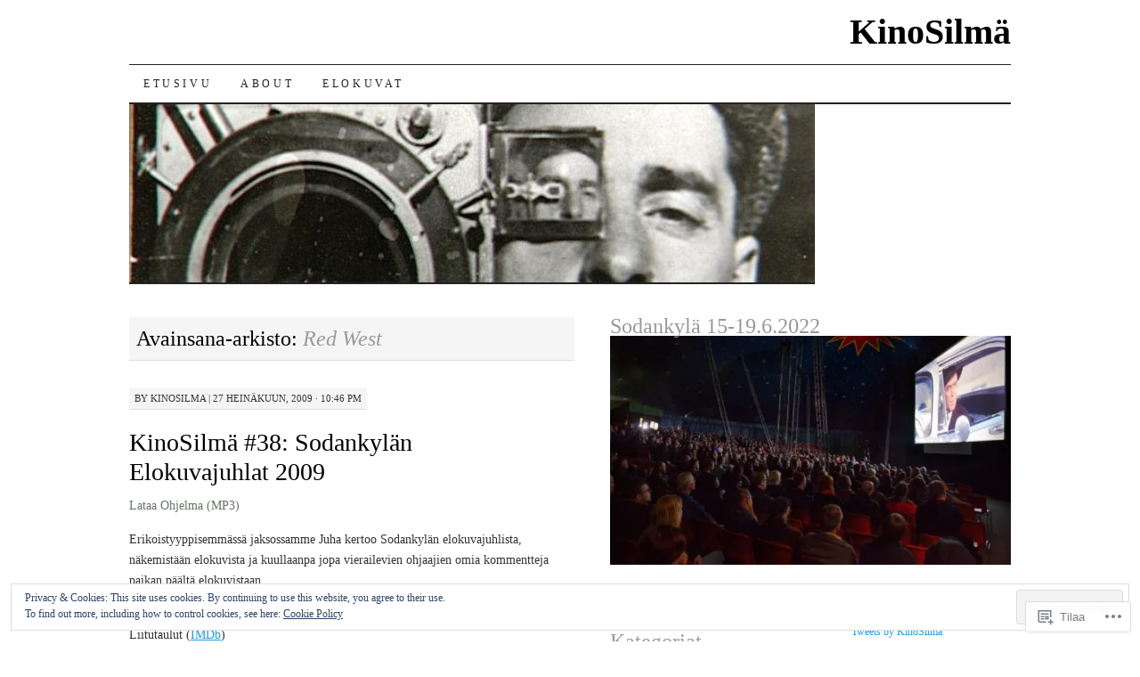

--- FILE ---
content_type: text/html; charset=UTF-8
request_url: https://kinosilma.com/tag/red-west/
body_size: 22350
content:
<!DOCTYPE html>
<!--[if IE 7]>
<html id="ie7" lang="fi">
<![endif]-->
<!--[if (gt IE 7) | (!IE)]><!-->
<html lang="fi">
<!--<![endif]-->
<head>
<meta charset="UTF-8" />
<title>Red West | KinoSilmä</title>
<link rel="profile" href="http://gmpg.org/xfn/11" />
<link rel="pingback" href="https://kinosilma.com/xmlrpc.php" />
<meta name='robots' content='max-image-preview:large' />

<!-- Async WordPress.com Remote Login -->
<script id="wpcom_remote_login_js">
var wpcom_remote_login_extra_auth = '';
function wpcom_remote_login_remove_dom_node_id( element_id ) {
	var dom_node = document.getElementById( element_id );
	if ( dom_node ) { dom_node.parentNode.removeChild( dom_node ); }
}
function wpcom_remote_login_remove_dom_node_classes( class_name ) {
	var dom_nodes = document.querySelectorAll( '.' + class_name );
	for ( var i = 0; i < dom_nodes.length; i++ ) {
		dom_nodes[ i ].parentNode.removeChild( dom_nodes[ i ] );
	}
}
function wpcom_remote_login_final_cleanup() {
	wpcom_remote_login_remove_dom_node_classes( "wpcom_remote_login_msg" );
	wpcom_remote_login_remove_dom_node_id( "wpcom_remote_login_key" );
	wpcom_remote_login_remove_dom_node_id( "wpcom_remote_login_validate" );
	wpcom_remote_login_remove_dom_node_id( "wpcom_remote_login_js" );
	wpcom_remote_login_remove_dom_node_id( "wpcom_request_access_iframe" );
	wpcom_remote_login_remove_dom_node_id( "wpcom_request_access_styles" );
}

// Watch for messages back from the remote login
window.addEventListener( "message", function( e ) {
	if ( e.origin === "https://r-login.wordpress.com" ) {
		var data = {};
		try {
			data = JSON.parse( e.data );
		} catch( e ) {
			wpcom_remote_login_final_cleanup();
			return;
		}

		if ( data.msg === 'LOGIN' ) {
			// Clean up the login check iframe
			wpcom_remote_login_remove_dom_node_id( "wpcom_remote_login_key" );

			var id_regex = new RegExp( /^[0-9]+$/ );
			var token_regex = new RegExp( /^.*|.*|.*$/ );
			if (
				token_regex.test( data.token )
				&& id_regex.test( data.wpcomid )
			) {
				// We have everything we need to ask for a login
				var script = document.createElement( "script" );
				script.setAttribute( "id", "wpcom_remote_login_validate" );
				script.src = '/remote-login.php?wpcom_remote_login=validate'
					+ '&wpcomid=' + data.wpcomid
					+ '&token=' + encodeURIComponent( data.token )
					+ '&host=' + window.location.protocol
					+ '//' + window.location.hostname
					+ '&postid=173'
					+ '&is_singular=';
				document.body.appendChild( script );
			}

			return;
		}

		// Safari ITP, not logged in, so redirect
		if ( data.msg === 'LOGIN-REDIRECT' ) {
			window.location = 'https://wordpress.com/log-in?redirect_to=' + window.location.href;
			return;
		}

		// Safari ITP, storage access failed, remove the request
		if ( data.msg === 'LOGIN-REMOVE' ) {
			var css_zap = 'html { -webkit-transition: margin-top 1s; transition: margin-top 1s; } /* 9001 */ html { margin-top: 0 !important; } * html body { margin-top: 0 !important; } @media screen and ( max-width: 782px ) { html { margin-top: 0 !important; } * html body { margin-top: 0 !important; } }';
			var style_zap = document.createElement( 'style' );
			style_zap.type = 'text/css';
			style_zap.appendChild( document.createTextNode( css_zap ) );
			document.body.appendChild( style_zap );

			var e = document.getElementById( 'wpcom_request_access_iframe' );
			e.parentNode.removeChild( e );

			document.cookie = 'wordpress_com_login_access=denied; path=/; max-age=31536000';

			return;
		}

		// Safari ITP
		if ( data.msg === 'REQUEST_ACCESS' ) {
			console.log( 'request access: safari' );

			// Check ITP iframe enable/disable knob
			if ( wpcom_remote_login_extra_auth !== 'safari_itp_iframe' ) {
				return;
			}

			// If we are in a "private window" there is no ITP.
			var private_window = false;
			try {
				var opendb = window.openDatabase( null, null, null, null );
			} catch( e ) {
				private_window = true;
			}

			if ( private_window ) {
				console.log( 'private window' );
				return;
			}

			var iframe = document.createElement( 'iframe' );
			iframe.id = 'wpcom_request_access_iframe';
			iframe.setAttribute( 'scrolling', 'no' );
			iframe.setAttribute( 'sandbox', 'allow-storage-access-by-user-activation allow-scripts allow-same-origin allow-top-navigation-by-user-activation' );
			iframe.src = 'https://r-login.wordpress.com/remote-login.php?wpcom_remote_login=request_access&origin=' + encodeURIComponent( data.origin ) + '&wpcomid=' + encodeURIComponent( data.wpcomid );

			var css = 'html { -webkit-transition: margin-top 1s; transition: margin-top 1s; } /* 9001 */ html { margin-top: 46px !important; } * html body { margin-top: 46px !important; } @media screen and ( max-width: 660px ) { html { margin-top: 71px !important; } * html body { margin-top: 71px !important; } #wpcom_request_access_iframe { display: block; height: 71px !important; } } #wpcom_request_access_iframe { border: 0px; height: 46px; position: fixed; top: 0; left: 0; width: 100%; min-width: 100%; z-index: 99999; background: #23282d; } ';

			var style = document.createElement( 'style' );
			style.type = 'text/css';
			style.id = 'wpcom_request_access_styles';
			style.appendChild( document.createTextNode( css ) );
			document.body.appendChild( style );

			document.body.appendChild( iframe );
		}

		if ( data.msg === 'DONE' ) {
			wpcom_remote_login_final_cleanup();
		}
	}
}, false );

// Inject the remote login iframe after the page has had a chance to load
// more critical resources
window.addEventListener( "DOMContentLoaded", function( e ) {
	var iframe = document.createElement( "iframe" );
	iframe.style.display = "none";
	iframe.setAttribute( "scrolling", "no" );
	iframe.setAttribute( "id", "wpcom_remote_login_key" );
	iframe.src = "https://r-login.wordpress.com/remote-login.php"
		+ "?wpcom_remote_login=key"
		+ "&origin=aHR0cHM6Ly9raW5vc2lsbWEuY29t"
		+ "&wpcomid=3803473"
		+ "&time=" + Math.floor( Date.now() / 1000 );
	document.body.appendChild( iframe );
}, false );
</script>
<link rel='dns-prefetch' href='//s0.wp.com' />
<link rel="alternate" type="application/rss+xml" title="KinoSilmä &raquo; syöte" href="https://kinosilma.com/feed/" />
<link rel="alternate" type="application/rss+xml" title="KinoSilmä &raquo; kommenttien syöte" href="https://kinosilma.com/comments/feed/" />
<link rel="alternate" type="application/rss+xml" title="KinoSilmä &raquo; Red West avainsanan RSS-syöte" href="https://kinosilma.com/tag/red-west/feed/" />
	<script type="text/javascript">
		/* <![CDATA[ */
		function addLoadEvent(func) {
			var oldonload = window.onload;
			if (typeof window.onload != 'function') {
				window.onload = func;
			} else {
				window.onload = function () {
					oldonload();
					func();
				}
			}
		}
		/* ]]> */
	</script>
	<link crossorigin='anonymous' rel='stylesheet' id='all-css-0-1' href='/_static/??/wp-content/mu-plugins/widgets/eu-cookie-law/templates/style.css,/wp-content/mu-plugins/likes/jetpack-likes.css?m=1743883414j&cssminify=yes' type='text/css' media='all' />
<style id='wp-emoji-styles-inline-css'>

	img.wp-smiley, img.emoji {
		display: inline !important;
		border: none !important;
		box-shadow: none !important;
		height: 1em !important;
		width: 1em !important;
		margin: 0 0.07em !important;
		vertical-align: -0.1em !important;
		background: none !important;
		padding: 0 !important;
	}
/*# sourceURL=wp-emoji-styles-inline-css */
</style>
<link crossorigin='anonymous' rel='stylesheet' id='all-css-2-1' href='/wp-content/plugins/gutenberg-core/v22.2.0/build/styles/block-library/style.css?m=1764855221i&cssminify=yes' type='text/css' media='all' />
<style id='wp-block-library-inline-css'>
.has-text-align-justify {
	text-align:justify;
}
.has-text-align-justify{text-align:justify;}

/*# sourceURL=wp-block-library-inline-css */
</style><style id='global-styles-inline-css'>
:root{--wp--preset--aspect-ratio--square: 1;--wp--preset--aspect-ratio--4-3: 4/3;--wp--preset--aspect-ratio--3-4: 3/4;--wp--preset--aspect-ratio--3-2: 3/2;--wp--preset--aspect-ratio--2-3: 2/3;--wp--preset--aspect-ratio--16-9: 16/9;--wp--preset--aspect-ratio--9-16: 9/16;--wp--preset--color--black: #000000;--wp--preset--color--cyan-bluish-gray: #abb8c3;--wp--preset--color--white: #ffffff;--wp--preset--color--pale-pink: #f78da7;--wp--preset--color--vivid-red: #cf2e2e;--wp--preset--color--luminous-vivid-orange: #ff6900;--wp--preset--color--luminous-vivid-amber: #fcb900;--wp--preset--color--light-green-cyan: #7bdcb5;--wp--preset--color--vivid-green-cyan: #00d084;--wp--preset--color--pale-cyan-blue: #8ed1fc;--wp--preset--color--vivid-cyan-blue: #0693e3;--wp--preset--color--vivid-purple: #9b51e0;--wp--preset--gradient--vivid-cyan-blue-to-vivid-purple: linear-gradient(135deg,rgb(6,147,227) 0%,rgb(155,81,224) 100%);--wp--preset--gradient--light-green-cyan-to-vivid-green-cyan: linear-gradient(135deg,rgb(122,220,180) 0%,rgb(0,208,130) 100%);--wp--preset--gradient--luminous-vivid-amber-to-luminous-vivid-orange: linear-gradient(135deg,rgb(252,185,0) 0%,rgb(255,105,0) 100%);--wp--preset--gradient--luminous-vivid-orange-to-vivid-red: linear-gradient(135deg,rgb(255,105,0) 0%,rgb(207,46,46) 100%);--wp--preset--gradient--very-light-gray-to-cyan-bluish-gray: linear-gradient(135deg,rgb(238,238,238) 0%,rgb(169,184,195) 100%);--wp--preset--gradient--cool-to-warm-spectrum: linear-gradient(135deg,rgb(74,234,220) 0%,rgb(151,120,209) 20%,rgb(207,42,186) 40%,rgb(238,44,130) 60%,rgb(251,105,98) 80%,rgb(254,248,76) 100%);--wp--preset--gradient--blush-light-purple: linear-gradient(135deg,rgb(255,206,236) 0%,rgb(152,150,240) 100%);--wp--preset--gradient--blush-bordeaux: linear-gradient(135deg,rgb(254,205,165) 0%,rgb(254,45,45) 50%,rgb(107,0,62) 100%);--wp--preset--gradient--luminous-dusk: linear-gradient(135deg,rgb(255,203,112) 0%,rgb(199,81,192) 50%,rgb(65,88,208) 100%);--wp--preset--gradient--pale-ocean: linear-gradient(135deg,rgb(255,245,203) 0%,rgb(182,227,212) 50%,rgb(51,167,181) 100%);--wp--preset--gradient--electric-grass: linear-gradient(135deg,rgb(202,248,128) 0%,rgb(113,206,126) 100%);--wp--preset--gradient--midnight: linear-gradient(135deg,rgb(2,3,129) 0%,rgb(40,116,252) 100%);--wp--preset--font-size--small: 13px;--wp--preset--font-size--medium: 20px;--wp--preset--font-size--large: 36px;--wp--preset--font-size--x-large: 42px;--wp--preset--font-family--albert-sans: 'Albert Sans', sans-serif;--wp--preset--font-family--alegreya: Alegreya, serif;--wp--preset--font-family--arvo: Arvo, serif;--wp--preset--font-family--bodoni-moda: 'Bodoni Moda', serif;--wp--preset--font-family--bricolage-grotesque: 'Bricolage Grotesque', sans-serif;--wp--preset--font-family--cabin: Cabin, sans-serif;--wp--preset--font-family--chivo: Chivo, sans-serif;--wp--preset--font-family--commissioner: Commissioner, sans-serif;--wp--preset--font-family--cormorant: Cormorant, serif;--wp--preset--font-family--courier-prime: 'Courier Prime', monospace;--wp--preset--font-family--crimson-pro: 'Crimson Pro', serif;--wp--preset--font-family--dm-mono: 'DM Mono', monospace;--wp--preset--font-family--dm-sans: 'DM Sans', sans-serif;--wp--preset--font-family--dm-serif-display: 'DM Serif Display', serif;--wp--preset--font-family--domine: Domine, serif;--wp--preset--font-family--eb-garamond: 'EB Garamond', serif;--wp--preset--font-family--epilogue: Epilogue, sans-serif;--wp--preset--font-family--fahkwang: Fahkwang, sans-serif;--wp--preset--font-family--figtree: Figtree, sans-serif;--wp--preset--font-family--fira-sans: 'Fira Sans', sans-serif;--wp--preset--font-family--fjalla-one: 'Fjalla One', sans-serif;--wp--preset--font-family--fraunces: Fraunces, serif;--wp--preset--font-family--gabarito: Gabarito, system-ui;--wp--preset--font-family--ibm-plex-mono: 'IBM Plex Mono', monospace;--wp--preset--font-family--ibm-plex-sans: 'IBM Plex Sans', sans-serif;--wp--preset--font-family--ibarra-real-nova: 'Ibarra Real Nova', serif;--wp--preset--font-family--instrument-serif: 'Instrument Serif', serif;--wp--preset--font-family--inter: Inter, sans-serif;--wp--preset--font-family--josefin-sans: 'Josefin Sans', sans-serif;--wp--preset--font-family--jost: Jost, sans-serif;--wp--preset--font-family--libre-baskerville: 'Libre Baskerville', serif;--wp--preset--font-family--libre-franklin: 'Libre Franklin', sans-serif;--wp--preset--font-family--literata: Literata, serif;--wp--preset--font-family--lora: Lora, serif;--wp--preset--font-family--merriweather: Merriweather, serif;--wp--preset--font-family--montserrat: Montserrat, sans-serif;--wp--preset--font-family--newsreader: Newsreader, serif;--wp--preset--font-family--noto-sans-mono: 'Noto Sans Mono', sans-serif;--wp--preset--font-family--nunito: Nunito, sans-serif;--wp--preset--font-family--open-sans: 'Open Sans', sans-serif;--wp--preset--font-family--overpass: Overpass, sans-serif;--wp--preset--font-family--pt-serif: 'PT Serif', serif;--wp--preset--font-family--petrona: Petrona, serif;--wp--preset--font-family--piazzolla: Piazzolla, serif;--wp--preset--font-family--playfair-display: 'Playfair Display', serif;--wp--preset--font-family--plus-jakarta-sans: 'Plus Jakarta Sans', sans-serif;--wp--preset--font-family--poppins: Poppins, sans-serif;--wp--preset--font-family--raleway: Raleway, sans-serif;--wp--preset--font-family--roboto: Roboto, sans-serif;--wp--preset--font-family--roboto-slab: 'Roboto Slab', serif;--wp--preset--font-family--rubik: Rubik, sans-serif;--wp--preset--font-family--rufina: Rufina, serif;--wp--preset--font-family--sora: Sora, sans-serif;--wp--preset--font-family--source-sans-3: 'Source Sans 3', sans-serif;--wp--preset--font-family--source-serif-4: 'Source Serif 4', serif;--wp--preset--font-family--space-mono: 'Space Mono', monospace;--wp--preset--font-family--syne: Syne, sans-serif;--wp--preset--font-family--texturina: Texturina, serif;--wp--preset--font-family--urbanist: Urbanist, sans-serif;--wp--preset--font-family--work-sans: 'Work Sans', sans-serif;--wp--preset--spacing--20: 0.44rem;--wp--preset--spacing--30: 0.67rem;--wp--preset--spacing--40: 1rem;--wp--preset--spacing--50: 1.5rem;--wp--preset--spacing--60: 2.25rem;--wp--preset--spacing--70: 3.38rem;--wp--preset--spacing--80: 5.06rem;--wp--preset--shadow--natural: 6px 6px 9px rgba(0, 0, 0, 0.2);--wp--preset--shadow--deep: 12px 12px 50px rgba(0, 0, 0, 0.4);--wp--preset--shadow--sharp: 6px 6px 0px rgba(0, 0, 0, 0.2);--wp--preset--shadow--outlined: 6px 6px 0px -3px rgb(255, 255, 255), 6px 6px rgb(0, 0, 0);--wp--preset--shadow--crisp: 6px 6px 0px rgb(0, 0, 0);}:where(.is-layout-flex){gap: 0.5em;}:where(.is-layout-grid){gap: 0.5em;}body .is-layout-flex{display: flex;}.is-layout-flex{flex-wrap: wrap;align-items: center;}.is-layout-flex > :is(*, div){margin: 0;}body .is-layout-grid{display: grid;}.is-layout-grid > :is(*, div){margin: 0;}:where(.wp-block-columns.is-layout-flex){gap: 2em;}:where(.wp-block-columns.is-layout-grid){gap: 2em;}:where(.wp-block-post-template.is-layout-flex){gap: 1.25em;}:where(.wp-block-post-template.is-layout-grid){gap: 1.25em;}.has-black-color{color: var(--wp--preset--color--black) !important;}.has-cyan-bluish-gray-color{color: var(--wp--preset--color--cyan-bluish-gray) !important;}.has-white-color{color: var(--wp--preset--color--white) !important;}.has-pale-pink-color{color: var(--wp--preset--color--pale-pink) !important;}.has-vivid-red-color{color: var(--wp--preset--color--vivid-red) !important;}.has-luminous-vivid-orange-color{color: var(--wp--preset--color--luminous-vivid-orange) !important;}.has-luminous-vivid-amber-color{color: var(--wp--preset--color--luminous-vivid-amber) !important;}.has-light-green-cyan-color{color: var(--wp--preset--color--light-green-cyan) !important;}.has-vivid-green-cyan-color{color: var(--wp--preset--color--vivid-green-cyan) !important;}.has-pale-cyan-blue-color{color: var(--wp--preset--color--pale-cyan-blue) !important;}.has-vivid-cyan-blue-color{color: var(--wp--preset--color--vivid-cyan-blue) !important;}.has-vivid-purple-color{color: var(--wp--preset--color--vivid-purple) !important;}.has-black-background-color{background-color: var(--wp--preset--color--black) !important;}.has-cyan-bluish-gray-background-color{background-color: var(--wp--preset--color--cyan-bluish-gray) !important;}.has-white-background-color{background-color: var(--wp--preset--color--white) !important;}.has-pale-pink-background-color{background-color: var(--wp--preset--color--pale-pink) !important;}.has-vivid-red-background-color{background-color: var(--wp--preset--color--vivid-red) !important;}.has-luminous-vivid-orange-background-color{background-color: var(--wp--preset--color--luminous-vivid-orange) !important;}.has-luminous-vivid-amber-background-color{background-color: var(--wp--preset--color--luminous-vivid-amber) !important;}.has-light-green-cyan-background-color{background-color: var(--wp--preset--color--light-green-cyan) !important;}.has-vivid-green-cyan-background-color{background-color: var(--wp--preset--color--vivid-green-cyan) !important;}.has-pale-cyan-blue-background-color{background-color: var(--wp--preset--color--pale-cyan-blue) !important;}.has-vivid-cyan-blue-background-color{background-color: var(--wp--preset--color--vivid-cyan-blue) !important;}.has-vivid-purple-background-color{background-color: var(--wp--preset--color--vivid-purple) !important;}.has-black-border-color{border-color: var(--wp--preset--color--black) !important;}.has-cyan-bluish-gray-border-color{border-color: var(--wp--preset--color--cyan-bluish-gray) !important;}.has-white-border-color{border-color: var(--wp--preset--color--white) !important;}.has-pale-pink-border-color{border-color: var(--wp--preset--color--pale-pink) !important;}.has-vivid-red-border-color{border-color: var(--wp--preset--color--vivid-red) !important;}.has-luminous-vivid-orange-border-color{border-color: var(--wp--preset--color--luminous-vivid-orange) !important;}.has-luminous-vivid-amber-border-color{border-color: var(--wp--preset--color--luminous-vivid-amber) !important;}.has-light-green-cyan-border-color{border-color: var(--wp--preset--color--light-green-cyan) !important;}.has-vivid-green-cyan-border-color{border-color: var(--wp--preset--color--vivid-green-cyan) !important;}.has-pale-cyan-blue-border-color{border-color: var(--wp--preset--color--pale-cyan-blue) !important;}.has-vivid-cyan-blue-border-color{border-color: var(--wp--preset--color--vivid-cyan-blue) !important;}.has-vivid-purple-border-color{border-color: var(--wp--preset--color--vivid-purple) !important;}.has-vivid-cyan-blue-to-vivid-purple-gradient-background{background: var(--wp--preset--gradient--vivid-cyan-blue-to-vivid-purple) !important;}.has-light-green-cyan-to-vivid-green-cyan-gradient-background{background: var(--wp--preset--gradient--light-green-cyan-to-vivid-green-cyan) !important;}.has-luminous-vivid-amber-to-luminous-vivid-orange-gradient-background{background: var(--wp--preset--gradient--luminous-vivid-amber-to-luminous-vivid-orange) !important;}.has-luminous-vivid-orange-to-vivid-red-gradient-background{background: var(--wp--preset--gradient--luminous-vivid-orange-to-vivid-red) !important;}.has-very-light-gray-to-cyan-bluish-gray-gradient-background{background: var(--wp--preset--gradient--very-light-gray-to-cyan-bluish-gray) !important;}.has-cool-to-warm-spectrum-gradient-background{background: var(--wp--preset--gradient--cool-to-warm-spectrum) !important;}.has-blush-light-purple-gradient-background{background: var(--wp--preset--gradient--blush-light-purple) !important;}.has-blush-bordeaux-gradient-background{background: var(--wp--preset--gradient--blush-bordeaux) !important;}.has-luminous-dusk-gradient-background{background: var(--wp--preset--gradient--luminous-dusk) !important;}.has-pale-ocean-gradient-background{background: var(--wp--preset--gradient--pale-ocean) !important;}.has-electric-grass-gradient-background{background: var(--wp--preset--gradient--electric-grass) !important;}.has-midnight-gradient-background{background: var(--wp--preset--gradient--midnight) !important;}.has-small-font-size{font-size: var(--wp--preset--font-size--small) !important;}.has-medium-font-size{font-size: var(--wp--preset--font-size--medium) !important;}.has-large-font-size{font-size: var(--wp--preset--font-size--large) !important;}.has-x-large-font-size{font-size: var(--wp--preset--font-size--x-large) !important;}.has-albert-sans-font-family{font-family: var(--wp--preset--font-family--albert-sans) !important;}.has-alegreya-font-family{font-family: var(--wp--preset--font-family--alegreya) !important;}.has-arvo-font-family{font-family: var(--wp--preset--font-family--arvo) !important;}.has-bodoni-moda-font-family{font-family: var(--wp--preset--font-family--bodoni-moda) !important;}.has-bricolage-grotesque-font-family{font-family: var(--wp--preset--font-family--bricolage-grotesque) !important;}.has-cabin-font-family{font-family: var(--wp--preset--font-family--cabin) !important;}.has-chivo-font-family{font-family: var(--wp--preset--font-family--chivo) !important;}.has-commissioner-font-family{font-family: var(--wp--preset--font-family--commissioner) !important;}.has-cormorant-font-family{font-family: var(--wp--preset--font-family--cormorant) !important;}.has-courier-prime-font-family{font-family: var(--wp--preset--font-family--courier-prime) !important;}.has-crimson-pro-font-family{font-family: var(--wp--preset--font-family--crimson-pro) !important;}.has-dm-mono-font-family{font-family: var(--wp--preset--font-family--dm-mono) !important;}.has-dm-sans-font-family{font-family: var(--wp--preset--font-family--dm-sans) !important;}.has-dm-serif-display-font-family{font-family: var(--wp--preset--font-family--dm-serif-display) !important;}.has-domine-font-family{font-family: var(--wp--preset--font-family--domine) !important;}.has-eb-garamond-font-family{font-family: var(--wp--preset--font-family--eb-garamond) !important;}.has-epilogue-font-family{font-family: var(--wp--preset--font-family--epilogue) !important;}.has-fahkwang-font-family{font-family: var(--wp--preset--font-family--fahkwang) !important;}.has-figtree-font-family{font-family: var(--wp--preset--font-family--figtree) !important;}.has-fira-sans-font-family{font-family: var(--wp--preset--font-family--fira-sans) !important;}.has-fjalla-one-font-family{font-family: var(--wp--preset--font-family--fjalla-one) !important;}.has-fraunces-font-family{font-family: var(--wp--preset--font-family--fraunces) !important;}.has-gabarito-font-family{font-family: var(--wp--preset--font-family--gabarito) !important;}.has-ibm-plex-mono-font-family{font-family: var(--wp--preset--font-family--ibm-plex-mono) !important;}.has-ibm-plex-sans-font-family{font-family: var(--wp--preset--font-family--ibm-plex-sans) !important;}.has-ibarra-real-nova-font-family{font-family: var(--wp--preset--font-family--ibarra-real-nova) !important;}.has-instrument-serif-font-family{font-family: var(--wp--preset--font-family--instrument-serif) !important;}.has-inter-font-family{font-family: var(--wp--preset--font-family--inter) !important;}.has-josefin-sans-font-family{font-family: var(--wp--preset--font-family--josefin-sans) !important;}.has-jost-font-family{font-family: var(--wp--preset--font-family--jost) !important;}.has-libre-baskerville-font-family{font-family: var(--wp--preset--font-family--libre-baskerville) !important;}.has-libre-franklin-font-family{font-family: var(--wp--preset--font-family--libre-franklin) !important;}.has-literata-font-family{font-family: var(--wp--preset--font-family--literata) !important;}.has-lora-font-family{font-family: var(--wp--preset--font-family--lora) !important;}.has-merriweather-font-family{font-family: var(--wp--preset--font-family--merriweather) !important;}.has-montserrat-font-family{font-family: var(--wp--preset--font-family--montserrat) !important;}.has-newsreader-font-family{font-family: var(--wp--preset--font-family--newsreader) !important;}.has-noto-sans-mono-font-family{font-family: var(--wp--preset--font-family--noto-sans-mono) !important;}.has-nunito-font-family{font-family: var(--wp--preset--font-family--nunito) !important;}.has-open-sans-font-family{font-family: var(--wp--preset--font-family--open-sans) !important;}.has-overpass-font-family{font-family: var(--wp--preset--font-family--overpass) !important;}.has-pt-serif-font-family{font-family: var(--wp--preset--font-family--pt-serif) !important;}.has-petrona-font-family{font-family: var(--wp--preset--font-family--petrona) !important;}.has-piazzolla-font-family{font-family: var(--wp--preset--font-family--piazzolla) !important;}.has-playfair-display-font-family{font-family: var(--wp--preset--font-family--playfair-display) !important;}.has-plus-jakarta-sans-font-family{font-family: var(--wp--preset--font-family--plus-jakarta-sans) !important;}.has-poppins-font-family{font-family: var(--wp--preset--font-family--poppins) !important;}.has-raleway-font-family{font-family: var(--wp--preset--font-family--raleway) !important;}.has-roboto-font-family{font-family: var(--wp--preset--font-family--roboto) !important;}.has-roboto-slab-font-family{font-family: var(--wp--preset--font-family--roboto-slab) !important;}.has-rubik-font-family{font-family: var(--wp--preset--font-family--rubik) !important;}.has-rufina-font-family{font-family: var(--wp--preset--font-family--rufina) !important;}.has-sora-font-family{font-family: var(--wp--preset--font-family--sora) !important;}.has-source-sans-3-font-family{font-family: var(--wp--preset--font-family--source-sans-3) !important;}.has-source-serif-4-font-family{font-family: var(--wp--preset--font-family--source-serif-4) !important;}.has-space-mono-font-family{font-family: var(--wp--preset--font-family--space-mono) !important;}.has-syne-font-family{font-family: var(--wp--preset--font-family--syne) !important;}.has-texturina-font-family{font-family: var(--wp--preset--font-family--texturina) !important;}.has-urbanist-font-family{font-family: var(--wp--preset--font-family--urbanist) !important;}.has-work-sans-font-family{font-family: var(--wp--preset--font-family--work-sans) !important;}
/*# sourceURL=global-styles-inline-css */
</style>

<style id='classic-theme-styles-inline-css'>
/*! This file is auto-generated */
.wp-block-button__link{color:#fff;background-color:#32373c;border-radius:9999px;box-shadow:none;text-decoration:none;padding:calc(.667em + 2px) calc(1.333em + 2px);font-size:1.125em}.wp-block-file__button{background:#32373c;color:#fff;text-decoration:none}
/*# sourceURL=/wp-includes/css/classic-themes.min.css */
</style>
<link crossorigin='anonymous' rel='stylesheet' id='all-css-4-1' href='/_static/??-eJyFj10KwkAMhC9kGtYWrQ/iWbrbWFf3j83W4u1NEbQi1JeQDPMNGZwSmBgKhYLJjYMNjCZqF82NcVuptlLA1idHkOleNdhbLm8HcHk4qgzzBhdBfoRPVibRferK7PDU244cebGtYVMSBrROmZhBprejh3IRkH+4l4xp1JisMzlO+PevTNJgkHVAcS3ONWigCNK7KzaGrwPOrrN5Rk/+qPaN2h3qum6vT2dzgcg=&cssminify=yes' type='text/css' media='all' />
<style id='jetpack-global-styles-frontend-style-inline-css'>
:root { --font-headings: unset; --font-base: unset; --font-headings-default: -apple-system,BlinkMacSystemFont,"Segoe UI",Roboto,Oxygen-Sans,Ubuntu,Cantarell,"Helvetica Neue",sans-serif; --font-base-default: -apple-system,BlinkMacSystemFont,"Segoe UI",Roboto,Oxygen-Sans,Ubuntu,Cantarell,"Helvetica Neue",sans-serif;}
/*# sourceURL=jetpack-global-styles-frontend-style-inline-css */
</style>
<link crossorigin='anonymous' rel='stylesheet' id='all-css-6-1' href='/_static/??-eJyNjcsKAjEMRX/IGtQZBxfip0hMS9sxTYppGfx7H7gRN+7ugcs5sFRHKi1Ig9Jd5R6zGMyhVaTrh8G6QFHfORhYwlvw6P39PbPENZmt4G/ROQuBKWVkxxrVvuBH1lIoz2waILJekF+HUzlupnG3nQ77YZwfuRJIaQ==&cssminify=yes' type='text/css' media='all' />
<script type="text/javascript" id="wpcom-actionbar-placeholder-js-extra">
/* <![CDATA[ */
var actionbardata = {"siteID":"3803473","postID":"0","siteURL":"https://kinosilma.com","xhrURL":"https://kinosilma.com/wp-admin/admin-ajax.php","nonce":"555bcfbc13","isLoggedIn":"","statusMessage":"","subsEmailDefault":"instantly","proxyScriptUrl":"https://s0.wp.com/wp-content/js/wpcom-proxy-request.js?m=1513050504i&amp;ver=20211021","i18n":{"followedText":"New posts from this site will now appear in your \u003Ca href=\"https://wordpress.com/reader\"\u003EReader\u003C/a\u003E","foldBar":"Pienenn\u00e4 t\u00e4m\u00e4 palkki","unfoldBar":"Suurenna","shortLinkCopied":"Shortlink copied to clipboard."}};
//# sourceURL=wpcom-actionbar-placeholder-js-extra
/* ]]> */
</script>
<script type="text/javascript" id="jetpack-mu-wpcom-settings-js-before">
/* <![CDATA[ */
var JETPACK_MU_WPCOM_SETTINGS = {"assetsUrl":"https://s0.wp.com/wp-content/mu-plugins/jetpack-mu-wpcom-plugin/sun/jetpack_vendor/automattic/jetpack-mu-wpcom/src/build/"};
//# sourceURL=jetpack-mu-wpcom-settings-js-before
/* ]]> */
</script>
<script crossorigin='anonymous' type='text/javascript'  src='/_static/??/wp-content/js/rlt-proxy.js,/wp-content/blog-plugins/wordads-classes/js/cmp/v2/cmp-non-gdpr.js?m=1720530689j'></script>
<script type="text/javascript" id="rlt-proxy-js-after">
/* <![CDATA[ */
	rltInitialize( {"token":null,"iframeOrigins":["https:\/\/widgets.wp.com"]} );
//# sourceURL=rlt-proxy-js-after
/* ]]> */
</script>
<link rel="EditURI" type="application/rsd+xml" title="RSD" href="https://kinosilma.wordpress.com/xmlrpc.php?rsd" />
<meta name="generator" content="WordPress.com" />

<!-- Jetpack Open Graph Tags -->
<meta property="og:type" content="website" />
<meta property="og:title" content="Red West &#8211; KinoSilmä" />
<meta property="og:url" content="https://kinosilma.com/tag/red-west/" />
<meta property="og:site_name" content="KinoSilmä" />
<meta property="og:image" content="https://s0.wp.com/i/blank.jpg?m=1383295312i" />
<meta property="og:image:width" content="200" />
<meta property="og:image:height" content="200" />
<meta property="og:image:alt" content="" />
<meta property="og:locale" content="fi_FI" />

<!-- End Jetpack Open Graph Tags -->
<link rel="shortcut icon" type="image/x-icon" href="https://s0.wp.com/i/favicon.ico?m=1713425267i" sizes="16x16 24x24 32x32 48x48" />
<link rel="icon" type="image/x-icon" href="https://s0.wp.com/i/favicon.ico?m=1713425267i" sizes="16x16 24x24 32x32 48x48" />
<link rel="apple-touch-icon" href="https://s0.wp.com/i/webclip.png?m=1713868326i" />
<link rel='openid.server' href='https://kinosilma.com/?openidserver=1' />
<link rel='openid.delegate' href='https://kinosilma.com/' />
<link rel="search" type="application/opensearchdescription+xml" href="https://kinosilma.com/osd.xml" title="KinoSilmä" />
<link rel="search" type="application/opensearchdescription+xml" href="https://s1.wp.com/opensearch.xml" title="WordPress.com" />
<meta name="description" content="Artikkelit aiheesta Red West , kirjoittanut kinosilma" />
		<script type="text/javascript">

			window.doNotSellCallback = function() {

				var linkElements = [
					'a[href="https://wordpress.com/?ref=footer_blog"]',
					'a[href="https://wordpress.com/?ref=footer_website"]',
					'a[href="https://wordpress.com/?ref=vertical_footer"]',
					'a[href^="https://wordpress.com/?ref=footer_segment_"]',
				].join(',');

				var dnsLink = document.createElement( 'a' );
				dnsLink.href = 'https://wordpress.com/advertising-program-optout/';
				dnsLink.classList.add( 'do-not-sell-link' );
				dnsLink.rel = 'nofollow';
				dnsLink.style.marginLeft = '0.5em';
				dnsLink.textContent = 'Do Not Sell or Share My Personal Information';

				var creditLinks = document.querySelectorAll( linkElements );

				if ( 0 === creditLinks.length ) {
					return false;
				}

				Array.prototype.forEach.call( creditLinks, function( el ) {
					el.insertAdjacentElement( 'afterend', dnsLink );
				});

				return true;
			};

		</script>
		<script type="text/javascript">
	window.google_analytics_uacct = "UA-52447-2";
</script>

<script type="text/javascript">
	var _gaq = _gaq || [];
	_gaq.push(['_setAccount', 'UA-52447-2']);
	_gaq.push(['_gat._anonymizeIp']);
	_gaq.push(['_setDomainName', 'none']);
	_gaq.push(['_setAllowLinker', true]);
	_gaq.push(['_initData']);
	_gaq.push(['_trackPageview']);

	(function() {
		var ga = document.createElement('script'); ga.type = 'text/javascript'; ga.async = true;
		ga.src = ('https:' == document.location.protocol ? 'https://ssl' : 'http://www') + '.google-analytics.com/ga.js';
		(document.getElementsByTagName('head')[0] || document.getElementsByTagName('body')[0]).appendChild(ga);
	})();
</script>
</head>

<body class="archive tag tag-red-west tag-7750933 wp-theme-pubpilcrow customizer-styles-applied three-column content-sidebar-sidebar color-light jetpack-reblog-enabled">
<div id="container" class="hfeed">
	<div id="page" class="blog">
		<div id="header">
						<div id="site-title">
				<span>
					<a href="https://kinosilma.com/" title="KinoSilmä" rel="home">KinoSilmä</a>
				</span>
			</div>

			<div id="nav" role="navigation">
			  				<div class="skip-link screen-reader-text"><a href="#content" title="Siirry sisältöön">Siirry sisältöön</a></div>
								<div class="menu"><ul>
<li ><a href="https://kinosilma.com/">Etusivu</a></li><li class="page_item page-item-2"><a href="https://kinosilma.com/about/">About</a></li>
<li class="page_item page-item-503"><a href="https://kinosilma.com/elokuvat/">Elokuvat</a></li>
</ul></div>
			</div><!-- #nav -->

			<div id="pic">
				<a href="https://kinosilma.com/" rel="home">
										<img src="https://kinosilma.com/wp-content/uploads/2008/12/cropped-kinosilma.jpg" width="990" height="257" alt="" />
								</a>
			</div><!-- #pic -->
		</div><!-- #header -->

		<div id="content-box">

<div id="content-container">
	<div id="content" role="main">

		<h1 class="page-title archive-head">
			Avainsana-arkisto: <span>Red West</span>		</h1>

		
<div id="post-173" class="post-173 post type-post status-publish format-standard hentry category-podcast tag-3d-elokuva tag-aki-kaurismaki tag-alexander-hacke tag-andreas-dresen tag-charlie-chaplin tag-fatih-akin tag-festivaalit tag-francis-ford-coppola tag-gianni-di-gregorio tag-jean-pierre-dardenne tag-john-boorman tag-kelly-reichardt tag-luc-dardenne tag-matti-ijas tag-michelle-williams tag-mika-kaurismaki tag-peter-von-bagh tag-ramin-bahrani tag-red-west tag-samira-makhmalbaf tag-sean-connery tag-souleymane-sy-savane tag-terence-davies">
	<div class="entry-meta">

		<span class="by-author"><span class="sep">by</span> <span class="author vcard"><a class="url fn n" href="https://kinosilma.com/author/kinosilma/" title="Näytä kaikki artikkelit kirjoittajalta kinosilma" rel="author">kinosilma</a></span> | </span>27 heinäkuun, 2009 &middot; 10:46 pm	</div><!-- .entry-meta -->

	<h2 class="entry-title"><a href="https://kinosilma.com/2009/07/27/kinosilma-sodankylan-elokuvajuhlat-2009/" rel="bookmark">KinoSilmä #38: Sodankylän Elokuvajuhlat&nbsp;2009</a></h2>	<div class="entry entry-content">
		<p><a style="color:#657465;text-decoration:none;" href="http://koskisuomi.pp.fi/kinosilma/KinoSilma20090727.mp3">Lataa Ohjelma (MP3)</a></p>
<p>Erikoistyyppisemmässä jaksossamme Juha kertoo Sodankylän elokuvajuhlista, näkemistään elokuvista ja kuullaanpa jopa vierailevien ohjaajien omia kommentteja paikan päältä elokuvistaan.</p>
<p>Katsotut ja kommentoidut elokuvat:<br />
Liitutaulut (<a href="http://www.imdb.com/title/tt0246266/">IMDb</a>)<br />
Wendy and Lucy (<a href="http://www.imdb.com/title/tt1152850/">IMDb</a>)<br />
The silence of Lorna (<a href="http://www.imdb.com/title/tt1186369/">IMDb</a>)<br />
Taivaan Reunalla (<a href="http://www.imdb.com/title/tt0880502/">IMDb</a>)<br />
Of Time and the City (<a href="http://www.imdb.com/title/tt1232790/">IMDb</a>)<br />
Grill Point (<a href="http://www.imdb.com/title/tt0304126/">IMDb</a>)<br />
Mid-August Lunch (<a href="http://www.imdb.com/title/tt1277728/">IMDb</a>)<br />
Goodbye Solo (<a href="http://www.imdb.com/title/tt1095442/">IMDb</a>)</p>
<div id="jp-post-flair" class="sharedaddy sd-like-enabled sd-sharing-enabled"><div class="sharedaddy sd-sharing-enabled"><div class="robots-nocontent sd-block sd-social sd-social-icon sd-sharing"><h3 class="sd-title">Jaa tämä:</h3><div class="sd-content"><ul><li class="share-twitter"><a rel="nofollow noopener noreferrer"
				data-shared="sharing-twitter-173"
				class="share-twitter sd-button share-icon no-text"
				href="https://kinosilma.com/2009/07/27/kinosilma-sodankylan-elokuvajuhlat-2009/?share=twitter"
				target="_blank"
				aria-labelledby="sharing-twitter-173"
				>
				<span id="sharing-twitter-173" hidden>Click to share on X(Avautuu uudessa ikkunassa)</span>
				<span>X</span>
			</a></li><li class="share-facebook"><a rel="nofollow noopener noreferrer"
				data-shared="sharing-facebook-173"
				class="share-facebook sd-button share-icon no-text"
				href="https://kinosilma.com/2009/07/27/kinosilma-sodankylan-elokuvajuhlat-2009/?share=facebook"
				target="_blank"
				aria-labelledby="sharing-facebook-173"
				>
				<span id="sharing-facebook-173" hidden>Jaa Facebookissa(Avautuu uudessa ikkunassa)</span>
				<span>Facebook</span>
			</a></li><li class="share-pinterest"><a rel="nofollow noopener noreferrer"
				data-shared="sharing-pinterest-173"
				class="share-pinterest sd-button share-icon no-text"
				href="https://kinosilma.com/2009/07/27/kinosilma-sodankylan-elokuvajuhlat-2009/?share=pinterest"
				target="_blank"
				aria-labelledby="sharing-pinterest-173"
				>
				<span id="sharing-pinterest-173" hidden>Jaa Pinterest palvelussa(Avautuu uudessa ikkunassa)</span>
				<span>Pinterest</span>
			</a></li><li class="share-end"></li></ul></div></div></div><div class='sharedaddy sd-block sd-like jetpack-likes-widget-wrapper jetpack-likes-widget-unloaded' id='like-post-wrapper-3803473-173-6956532e163ce' data-src='//widgets.wp.com/likes/index.html?ver=20260101#blog_id=3803473&amp;post_id=173&amp;origin=kinosilma.wordpress.com&amp;obj_id=3803473-173-6956532e163ce&amp;domain=kinosilma.com' data-name='like-post-frame-3803473-173-6956532e163ce' data-title='Like or Reblog'><div class='likes-widget-placeholder post-likes-widget-placeholder' style='height: 55px;'><span class='button'><span>Tykkää</span></span> <span class='loading'>Lataa...</span></div><span class='sd-text-color'></span><a class='sd-link-color'></a></div></div>			</div><!-- .entry-content -->
	
	<div class="entry-links">
		<p class="comment-number"><a href="https://kinosilma.com/2009/07/27/kinosilma-sodankylan-elokuvajuhlat-2009/#respond">Jätä kommentti</a></p>

					<p class="entry-categories tagged">Kategoria(t): <a href="https://kinosilma.com/category/podcast/" rel="category tag">Podcast</a></p>
			<p class="entry-tags tagged">Avainsanat: <a href="https://kinosilma.com/tag/3d-elokuva/" rel="tag">3D-elokuva</a>, <a href="https://kinosilma.com/tag/aki-kaurismaki/" rel="tag">Aki Kaurismäki</a>, <a href="https://kinosilma.com/tag/alexander-hacke/" rel="tag">Alexander Hacke</a>, <a href="https://kinosilma.com/tag/andreas-dresen/" rel="tag">Andreas Dresen</a>, <a href="https://kinosilma.com/tag/charlie-chaplin/" rel="tag">Charlie Chaplin</a>, <a href="https://kinosilma.com/tag/fatih-akin/" rel="tag">Fatih Akin</a>, <a href="https://kinosilma.com/tag/festivaalit/" rel="tag">festivaalit</a>, <a href="https://kinosilma.com/tag/francis-ford-coppola/" rel="tag">Francis Ford Coppola</a>, <a href="https://kinosilma.com/tag/gianni-di-gregorio/" rel="tag">Gianni Di Gregorio</a>, <a href="https://kinosilma.com/tag/jean-pierre-dardenne/" rel="tag">Jean-Pierre Dardenne</a>, <a href="https://kinosilma.com/tag/john-boorman/" rel="tag">John Boorman</a>, <a href="https://kinosilma.com/tag/kelly-reichardt/" rel="tag">Kelly Reichardt</a>, <a href="https://kinosilma.com/tag/luc-dardenne/" rel="tag">Luc Dardenne</a>, <a href="https://kinosilma.com/tag/matti-ijas/" rel="tag">Matti Ijäs</a>, <a href="https://kinosilma.com/tag/michelle-williams/" rel="tag">Michelle Williams</a>, <a href="https://kinosilma.com/tag/mika-kaurismaki/" rel="tag">Mika Kaurismäki</a>, <a href="https://kinosilma.com/tag/peter-von-bagh/" rel="tag">Peter von Bagh</a>, <a href="https://kinosilma.com/tag/ramin-bahrani/" rel="tag">Ramin Bahrani</a>, <a href="https://kinosilma.com/tag/red-west/" rel="tag">Red West</a>, <a href="https://kinosilma.com/tag/samira-makhmalbaf/" rel="tag">Samira Makhmalbaf</a>, <a href="https://kinosilma.com/tag/sean-connery/" rel="tag">Sean Connery</a>, <a href="https://kinosilma.com/tag/souleymane-sy-savane/" rel="tag">Souleymane Sy Savane</a>, <a href="https://kinosilma.com/tag/terence-davies/" rel="tag">Terence Davies</a><br /></p>
			</div><!-- .entry-links -->

</div><!-- #post-## -->


	</div><!-- #content -->
</div><!-- #content-container -->


<div id="main-sidebars">

		<div id="feature" class="widget-area" role="complementary">
		<ul class="xoxo sidebar-list">
			<li id="media_image-4" class="widget widget_media_image"><h3 class="widget-title">Sodankylä 15-19.6.2022</h3><style>.widget.widget_media_image { overflow: hidden; }.widget.widget_media_image img { height: auto; max-width: 100%; }</style><a href="https://kinosilma.files.wordpress.com/2022/06/screenshot-2022-06-09-at-02.42.49.png"><img width="500" height="286" src="https://kinosilma.com/wp-content/uploads/2020/04/sha_6343-768x440-1.jpg" class="image wp-image-1113 alignleft attachment-full size-full" alt="" decoding="async" loading="lazy" style="max-width: 100%; height: auto;" title="Sodankylä 15-19.6.2022" srcset="https://kinosilma.com/wp-content/uploads/2020/04/sha_6343-768x440-1.jpg?w=500&amp;h=286 500w, https://kinosilma.com/wp-content/uploads/2020/04/sha_6343-768x440-1.jpg?w=150&amp;h=86 150w, https://kinosilma.com/wp-content/uploads/2020/04/sha_6343-768x440-1.jpg?w=300&amp;h=172 300w, https://kinosilma.com/wp-content/uploads/2020/04/sha_6343-768x440-1.jpg 768w" sizes="(max-width: 500px) 100vw, 500px" data-attachment-id="1113" data-permalink="https://kinosilma.com/sha_6343-768x440/" data-orig-file="https://kinosilma.com/wp-content/uploads/2020/04/sha_6343-768x440-1.jpg" data-orig-size="768,440" data-comments-opened="1" data-image-meta="{&quot;aperture&quot;:&quot;0&quot;,&quot;credit&quot;:&quot;&quot;,&quot;camera&quot;:&quot;&quot;,&quot;caption&quot;:&quot;&quot;,&quot;created_timestamp&quot;:&quot;0&quot;,&quot;copyright&quot;:&quot;&quot;,&quot;focal_length&quot;:&quot;0&quot;,&quot;iso&quot;:&quot;0&quot;,&quot;shutter_speed&quot;:&quot;0&quot;,&quot;title&quot;:&quot;&quot;,&quot;orientation&quot;:&quot;0&quot;}" data-image-title="SHA_6343-768&amp;#215;440" data-image-description="" data-image-caption="" data-medium-file="https://kinosilma.com/wp-content/uploads/2020/04/sha_6343-768x440-1.jpg?w=300" data-large-file="https://kinosilma.com/wp-content/uploads/2020/04/sha_6343-768x440-1.jpg?w=500" /></a></li>		</ul>
	</div><!-- #feature.widget-area -->
	

	<div id="sidebar" class="widget-area" role="complementary">
				<ul class="xoxo sidebar-list">

			<li id="search-3" class="widget widget_search"><form role="search" method="get" id="searchform" class="searchform" action="https://kinosilma.com/">
				<div>
					<label class="screen-reader-text" for="s">Haku:</label>
					<input type="text" value="" name="s" id="s" />
					<input type="submit" id="searchsubmit" value="Hae" />
				</div>
			</form></li><li id="categories-3" class="widget widget_categories"><h3 class="widget-title">Kategoriat</h3>
			<ul>
					<li class="cat-item cat-item-1223610"><a href="https://kinosilma.com/category/arvostelu/">Arvostelu</a>
</li>
	<li class="cat-item cat-item-4398"><a href="https://kinosilma.com/category/blogi/">Blogi</a>
</li>
	<li class="cat-item cat-item-1142"><a href="https://kinosilma.com/category/podcast/">Podcast</a>
</li>
	<li class="cat-item cat-item-656286"><a href="https://kinosilma.com/category/uutisia/">Uutisia</a>
</li>
			</ul>

			</li><li id="wp_tag_cloud-2" class="widget wp_widget_tag_cloud"><h3 class="widget-title"></h3><a href="https://kinosilma.com/tag/3d-elokuva/" class="tag-cloud-link tag-link-17973846 tag-link-position-1" style="font-size: 9.5384615384615pt;" aria-label="3D-elokuva (4 kohdetta)">3D-elokuva</a>
<a href="https://kinosilma.com/tag/abbas-kiarostami/" class="tag-cloud-link tag-link-190536 tag-link-position-2" style="font-size: 8pt;" aria-label="Abbas Kiarostami (3 kohdetta)">Abbas Kiarostami</a>
<a href="https://kinosilma.com/tag/aki-kaurismaki/" class="tag-cloud-link tag-link-1305078 tag-link-position-3" style="font-size: 11.846153846154pt;" aria-label="Aki Kaurismäki (6 kohdetta)">Aki Kaurismäki</a>
<a href="https://kinosilma.com/tag/akira-kurosawa/" class="tag-cloud-link tag-link-303642 tag-link-position-4" style="font-size: 9.5384615384615pt;" aria-label="Akira Kurosawa (4 kohdetta)">Akira Kurosawa</a>
<a href="https://kinosilma.com/tag/alfred-hitchcock/" class="tag-cloud-link tag-link-93532 tag-link-position-5" style="font-size: 14.153846153846pt;" aria-label="Alfred Hitchcock (9 kohdetta)">Alfred Hitchcock</a>
<a href="https://kinosilma.com/tag/andrew-stanton/" class="tag-cloud-link tag-link-2923082 tag-link-position-6" style="font-size: 8pt;" aria-label="Andrew Stanton (3 kohdetta)">Andrew Stanton</a>
<a href="https://kinosilma.com/tag/arnold-schwarzenegger/" class="tag-cloud-link tag-link-231730 tag-link-position-7" style="font-size: 14.769230769231pt;" aria-label="Arnold Schwarzenegger (10 kohdetta)">Arnold Schwarzenegger</a>
<a href="https://kinosilma.com/tag/audrey-tautou/" class="tag-cloud-link tag-link-906890 tag-link-position-8" style="font-size: 9.5384615384615pt;" aria-label="Audrey Tautou (4 kohdetta)">Audrey Tautou</a>
<a href="https://kinosilma.com/tag/brad-pitt/" class="tag-cloud-link tag-link-3655 tag-link-position-9" style="font-size: 10.769230769231pt;" aria-label="Brad Pitt (5 kohdetta)">Brad Pitt</a>
<a href="https://kinosilma.com/tag/bruce-willis/" class="tag-cloud-link tag-link-1100 tag-link-position-10" style="font-size: 11.846153846154pt;" aria-label="Bruce Willis (6 kohdetta)">Bruce Willis</a>
<a href="https://kinosilma.com/tag/buster-keaton/" class="tag-cloud-link tag-link-302970 tag-link-position-11" style="font-size: 9.5384615384615pt;" aria-label="Buster Keaton (4 kohdetta)">Buster Keaton</a>
<a href="https://kinosilma.com/tag/charlie-chaplin/" class="tag-cloud-link tag-link-293723 tag-link-position-12" style="font-size: 15.846153846154pt;" aria-label="Charlie Chaplin (12 kohdetta)">Charlie Chaplin</a>
<a href="https://kinosilma.com/tag/christopher-nolan/" class="tag-cloud-link tag-link-307118 tag-link-position-13" style="font-size: 8pt;" aria-label="Christopher Nolan (3 kohdetta)">Christopher Nolan</a>
<a href="https://kinosilma.com/tag/christopher-walken/" class="tag-cloud-link tag-link-386184 tag-link-position-14" style="font-size: 10.769230769231pt;" aria-label="Christopher Walken (5 kohdetta)">Christopher Walken</a>
<a href="https://kinosilma.com/tag/danny-elfman/" class="tag-cloud-link tag-link-1475836 tag-link-position-15" style="font-size: 10.769230769231pt;" aria-label="Danny Elfman (5 kohdetta)">Danny Elfman</a>
<a href="https://kinosilma.com/tag/darren-aronofsky/" class="tag-cloud-link tag-link-457553 tag-link-position-16" style="font-size: 11.846153846154pt;" aria-label="Darren Aronofsky (6 kohdetta)">Darren Aronofsky</a>
<a href="https://kinosilma.com/tag/david-lynch/" class="tag-cloud-link tag-link-188133 tag-link-position-17" style="font-size: 11.846153846154pt;" aria-label="David Lynch (6 kohdetta)">David Lynch</a>
<a href="https://kinosilma.com/tag/diane-keaton/" class="tag-cloud-link tag-link-438225 tag-link-position-18" style="font-size: 8pt;" aria-label="Diane Keaton (3 kohdetta)">Diane Keaton</a>
<a href="https://kinosilma.com/tag/ellen-degeneres/" class="tag-cloud-link tag-link-196496 tag-link-position-19" style="font-size: 10.769230769231pt;" aria-label="Ellen DeGeneres (5 kohdetta)">Ellen DeGeneres</a>
<a href="https://kinosilma.com/tag/festivaalit/" class="tag-cloud-link tag-link-67691 tag-link-position-20" style="font-size: 22pt;" aria-label="festivaalit (31 kohdetta)">festivaalit</a>
<a href="https://kinosilma.com/tag/francis-ford-coppola/" class="tag-cloud-link tag-link-373565 tag-link-position-21" style="font-size: 10.769230769231pt;" aria-label="Francis Ford Coppola (5 kohdetta)">Francis Ford Coppola</a>
<a href="https://kinosilma.com/tag/francois-truffaut/" class="tag-cloud-link tag-link-303656 tag-link-position-22" style="font-size: 10.769230769231pt;" aria-label="François Truffaut (5 kohdetta)">François Truffaut</a>
<a href="https://kinosilma.com/tag/gary-oldman/" class="tag-cloud-link tag-link-535930 tag-link-position-23" style="font-size: 9.5384615384615pt;" aria-label="Gary Oldman (4 kohdetta)">Gary Oldman</a>
<a href="https://kinosilma.com/tag/george-clooney/" class="tag-cloud-link tag-link-116771 tag-link-position-24" style="font-size: 10.769230769231pt;" aria-label="George Clooney (5 kohdetta)">George Clooney</a>
<a href="https://kinosilma.com/tag/harry-shearer/" class="tag-cloud-link tag-link-784158 tag-link-position-25" style="font-size: 9.5384615384615pt;" aria-label="Harry Shearer (4 kohdetta)">Harry Shearer</a>
<a href="https://kinosilma.com/tag/hayao-miyazaki/" class="tag-cloud-link tag-link-315796 tag-link-position-26" style="font-size: 9.5384615384615pt;" aria-label="Hayao Miyazaki (4 kohdetta)">Hayao Miyazaki</a>
<a href="https://kinosilma.com/tag/henry-selick/" class="tag-cloud-link tag-link-2833975 tag-link-position-27" style="font-size: 9.5384615384615pt;" aria-label="Henry Selick (4 kohdetta)">Henry Selick</a>
<a href="https://kinosilma.com/tag/ingmar-bergman/" class="tag-cloud-link tag-link-303657 tag-link-position-28" style="font-size: 9.5384615384615pt;" aria-label="Ingmar Bergman (4 kohdetta)">Ingmar Bergman</a>
<a href="https://kinosilma.com/tag/jack-nicholson/" class="tag-cloud-link tag-link-53465 tag-link-position-29" style="font-size: 10.769230769231pt;" aria-label="Jack Nicholson (5 kohdetta)">Jack Nicholson</a>
<a href="https://kinosilma.com/tag/james-cameron/" class="tag-cloud-link tag-link-404668 tag-link-position-30" style="font-size: 12.615384615385pt;" aria-label="James Cameron (7 kohdetta)">James Cameron</a>
<a href="https://kinosilma.com/tag/jan-svankmajer/" class="tag-cloud-link tag-link-353240 tag-link-position-31" style="font-size: 8pt;" aria-label="Jan Švankmajer (3 kohdetta)">Jan Švankmajer</a>
<a href="https://kinosilma.com/tag/jean-luc-godard/" class="tag-cloud-link tag-link-303664 tag-link-position-32" style="font-size: 11.846153846154pt;" aria-label="Jean-Luc Godard (6 kohdetta)">Jean-Luc Godard</a>
<a href="https://kinosilma.com/tag/jean-pierre-jeunet/" class="tag-cloud-link tag-link-920276 tag-link-position-33" style="font-size: 9.5384615384615pt;" aria-label="Jean-Pierre Jeunet (4 kohdetta)">Jean-Pierre Jeunet</a>
<a href="https://kinosilma.com/tag/jim-carrey/" class="tag-cloud-link tag-link-161853 tag-link-position-34" style="font-size: 9.5384615384615pt;" aria-label="Jim Carrey (4 kohdetta)">Jim Carrey</a>
<a href="https://kinosilma.com/tag/joel-schumacher/" class="tag-cloud-link tag-link-669157 tag-link-position-35" style="font-size: 8pt;" aria-label="Joel Schumacher (3 kohdetta)">Joel Schumacher</a>
<a href="https://kinosilma.com/tag/john-cusack/" class="tag-cloud-link tag-link-195836 tag-link-position-36" style="font-size: 8pt;" aria-label="John Cusack (3 kohdetta)">John Cusack</a>
<a href="https://kinosilma.com/tag/johnny-depp/" class="tag-cloud-link tag-link-194340 tag-link-position-37" style="font-size: 9.5384615384615pt;" aria-label="Johnny Depp (4 kohdetta)">Johnny Depp</a>
<a href="https://kinosilma.com/tag/kate-winslet/" class="tag-cloud-link tag-link-124885 tag-link-position-38" style="font-size: 8pt;" aria-label="Kate Winslet (3 kohdetta)">Kate Winslet</a>
<a href="https://kinosilma.com/tag/kyle-maclachlan/" class="tag-cloud-link tag-link-596896 tag-link-position-39" style="font-size: 8pt;" aria-label="Kyle MacLachlan (3 kohdetta)">Kyle MacLachlan</a>
<a href="https://kinosilma.com/tag/matt-groening/" class="tag-cloud-link tag-link-672697 tag-link-position-40" style="font-size: 9.5384615384615pt;" aria-label="Matt Groening (4 kohdetta)">Matt Groening</a>
<a href="https://kinosilma.com/tag/michael-gough/" class="tag-cloud-link tag-link-3936794 tag-link-position-41" style="font-size: 8pt;" aria-label="Michael Gough (3 kohdetta)">Michael Gough</a>
<a href="https://kinosilma.com/tag/michael-keaton/" class="tag-cloud-link tag-link-388673 tag-link-position-42" style="font-size: 8pt;" aria-label="Michael Keaton (3 kohdetta)">Michael Keaton</a>
<a href="https://kinosilma.com/tag/mickey-rourke/" class="tag-cloud-link tag-link-496401 tag-link-position-43" style="font-size: 9.5384615384615pt;" aria-label="Mickey Rourke (4 kohdetta)">Mickey Rourke</a>
<a href="https://kinosilma.com/tag/milos-forman/" class="tag-cloud-link tag-link-334546 tag-link-position-44" style="font-size: 8pt;" aria-label="Milos Forman (3 kohdetta)">Milos Forman</a>
<a href="https://kinosilma.com/tag/morgan-freeman/" class="tag-cloud-link tag-link-346305 tag-link-position-45" style="font-size: 10.769230769231pt;" aria-label="Morgan Freeman (5 kohdetta)">Morgan Freeman</a>
<a href="https://kinosilma.com/tag/nick-park/" class="tag-cloud-link tag-link-932604 tag-link-position-46" style="font-size: 8pt;" aria-label="Nick Park (3 kohdetta)">Nick Park</a>
<a href="https://kinosilma.com/tag/orson-welles/" class="tag-cloud-link tag-link-259547 tag-link-position-47" style="font-size: 11.846153846154pt;" aria-label="Orson Welles (6 kohdetta)">Orson Welles</a>
<a href="https://kinosilma.com/tag/paulette-goddard/" class="tag-cloud-link tag-link-6630506 tag-link-position-48" style="font-size: 8pt;" aria-label="Paulette Goddard (3 kohdetta)">Paulette Goddard</a>
<a href="https://kinosilma.com/tag/paul-verhoeven/" class="tag-cloud-link tag-link-331281 tag-link-position-49" style="font-size: 9.5384615384615pt;" aria-label="Paul Verhoeven (4 kohdetta)">Paul Verhoeven</a>
<a href="https://kinosilma.com/tag/peter-jackson/" class="tag-cloud-link tag-link-65569 tag-link-position-50" style="font-size: 8pt;" aria-label="Peter Jackson (3 kohdetta)">Peter Jackson</a>
<a href="https://kinosilma.com/tag/peter-lord/" class="tag-cloud-link tag-link-4605215 tag-link-position-51" style="font-size: 8pt;" aria-label="Peter Lord (3 kohdetta)">Peter Lord</a>
<a href="https://kinosilma.com/tag/peter-von-bagh/" class="tag-cloud-link tag-link-6586474 tag-link-position-52" style="font-size: 12.615384615385pt;" aria-label="Peter von Bagh (7 kohdetta)">Peter von Bagh</a>
<a href="https://kinosilma.com/tag/philip-k-dick/" class="tag-cloud-link tag-link-75198 tag-link-position-53" style="font-size: 9.5384615384615pt;" aria-label="Philip K. Dick (4 kohdetta)">Philip K. Dick</a>
<a href="https://kinosilma.com/tag/pixar/" class="tag-cloud-link tag-link-48805 tag-link-position-54" style="font-size: 10.769230769231pt;" aria-label="Pixar (5 kohdetta)">Pixar</a>
<a href="https://kinosilma.com/tag/quentin-tarantino/" class="tag-cloud-link tag-link-307101 tag-link-position-55" style="font-size: 9.5384615384615pt;" aria-label="Quentin Tarantino (4 kohdetta)">Quentin Tarantino</a>
<a href="https://kinosilma.com/tag/rainer-werner-fassbinder/" class="tag-cloud-link tag-link-303679 tag-link-position-56" style="font-size: 8pt;" aria-label="Rainer Werner Fassbinder (3 kohdetta)">Rainer Werner Fassbinder</a>
<a href="https://kinosilma.com/tag/ridley-scott/" class="tag-cloud-link tag-link-322039 tag-link-position-57" style="font-size: 8pt;" aria-label="Ridley Scott (3 kohdetta)">Ridley Scott</a>
<a href="https://kinosilma.com/tag/robert-downey-jr/" class="tag-cloud-link tag-link-295129 tag-link-position-58" style="font-size: 10.769230769231pt;" aria-label="Robert Downey Jr. (5 kohdetta)">Robert Downey Jr.</a>
<a href="https://kinosilma.com/tag/robert-wise/" class="tag-cloud-link tag-link-2184331 tag-link-position-59" style="font-size: 10.769230769231pt;" aria-label="Robert Wise (5 kohdetta)">Robert Wise</a>
<a href="https://kinosilma.com/tag/samuel-l-jackson/" class="tag-cloud-link tag-link-194199 tag-link-position-60" style="font-size: 9.5384615384615pt;" aria-label="Samuel L. Jackson (4 kohdetta)">Samuel L. Jackson</a>
<a href="https://kinosilma.com/tag/sean-connery/" class="tag-cloud-link tag-link-203231 tag-link-position-61" style="font-size: 9.5384615384615pt;" aria-label="Sean Connery (4 kohdetta)">Sean Connery</a>
<a href="https://kinosilma.com/tag/sharon-stone/" class="tag-cloud-link tag-link-109000 tag-link-position-62" style="font-size: 9.5384615384615pt;" aria-label="Sharon Stone (4 kohdetta)">Sharon Stone</a>
<a href="https://kinosilma.com/tag/sigourney-weaver/" class="tag-cloud-link tag-link-390362 tag-link-position-63" style="font-size: 9.5384615384615pt;" aria-label="Sigourney Weaver (4 kohdetta)">Sigourney Weaver</a>
<a href="https://kinosilma.com/tag/sodankyla/" class="tag-cloud-link tag-link-3236940 tag-link-position-64" style="font-size: 8pt;" aria-label="Sodankylä (3 kohdetta)">Sodankylä</a>
<a href="https://kinosilma.com/tag/stanley-kubrick/" class="tag-cloud-link tag-link-334492 tag-link-position-65" style="font-size: 9.5384615384615pt;" aria-label="Stanley Kubrick (4 kohdetta)">Stanley Kubrick</a>
<a href="https://kinosilma.com/tag/steven-spielberg/" class="tag-cloud-link tag-link-250202 tag-link-position-66" style="font-size: 13.384615384615pt;" aria-label="Steven Spielberg (8 kohdetta)">Steven Spielberg</a>
<a href="https://kinosilma.com/tag/stop-motion/" class="tag-cloud-link tag-link-132493 tag-link-position-67" style="font-size: 9.5384615384615pt;" aria-label="Stop-Motion (4 kohdetta)">Stop-Motion</a>
<a href="https://kinosilma.com/tag/sylvester-stallone/" class="tag-cloud-link tag-link-278912 tag-link-position-68" style="font-size: 9.5384615384615pt;" aria-label="Sylvester Stallone (4 kohdetta)">Sylvester Stallone</a>
<a href="https://kinosilma.com/tag/ted-danson/" class="tag-cloud-link tag-link-465381 tag-link-position-69" style="font-size: 10.769230769231pt;" aria-label="Ted Danson (5 kohdetta)">Ted Danson</a>
<a href="https://kinosilma.com/tag/tim-allen/" class="tag-cloud-link tag-link-404573 tag-link-position-70" style="font-size: 10.769230769231pt;" aria-label="Tim Allen (5 kohdetta)">Tim Allen</a>
<a href="https://kinosilma.com/tag/tim-burton/" class="tag-cloud-link tag-link-77218 tag-link-position-71" style="font-size: 14.769230769231pt;" aria-label="Tim Burton (10 kohdetta)">Tim Burton</a>
<a href="https://kinosilma.com/tag/tom-hanks/" class="tag-cloud-link tag-link-163621 tag-link-position-72" style="font-size: 9.5384615384615pt;" aria-label="Tom Hanks (4 kohdetta)">Tom Hanks</a>
<a href="https://kinosilma.com/tag/uma-thurman/" class="tag-cloud-link tag-link-105914 tag-link-position-73" style="font-size: 8pt;" aria-label="Uma Thurman (3 kohdetta)">Uma Thurman</a>
<a href="https://kinosilma.com/tag/will-ferrell/" class="tag-cloud-link tag-link-202689 tag-link-position-74" style="font-size: 8pt;" aria-label="Will Ferrell (3 kohdetta)">Will Ferrell</a>
<a href="https://kinosilma.com/tag/woody-allen/" class="tag-cloud-link tag-link-113426 tag-link-position-75" style="font-size: 11.846153846154pt;" aria-label="Woody Allen (6 kohdetta)">Woody Allen</a></li><li id="archives-2" class="widget widget_archive"><h3 class="widget-title">Arkistot</h3>
			<ul>
					<li><a href='https://kinosilma.com/2023/05/'>toukokuu 2023</a></li>
	<li><a href='https://kinosilma.com/2022/06/'>kesäkuu 2022</a></li>
	<li><a href='https://kinosilma.com/2020/06/'>kesäkuu 2020</a></li>
	<li><a href='https://kinosilma.com/2020/05/'>toukokuu 2020</a></li>
	<li><a href='https://kinosilma.com/2020/04/'>huhtikuu 2020</a></li>
	<li><a href='https://kinosilma.com/2019/05/'>toukokuu 2019</a></li>
	<li><a href='https://kinosilma.com/2017/06/'>kesäkuu 2017</a></li>
	<li><a href='https://kinosilma.com/2017/03/'>maaliskuu 2017</a></li>
	<li><a href='https://kinosilma.com/2016/11/'>marraskuu 2016</a></li>
	<li><a href='https://kinosilma.com/2016/05/'>toukokuu 2016</a></li>
	<li><a href='https://kinosilma.com/2016/02/'>helmikuu 2016</a></li>
	<li><a href='https://kinosilma.com/2016/01/'>tammikuu 2016</a></li>
	<li><a href='https://kinosilma.com/2015/11/'>marraskuu 2015</a></li>
	<li><a href='https://kinosilma.com/2015/10/'>lokakuu 2015</a></li>
	<li><a href='https://kinosilma.com/2015/07/'>heinäkuu 2015</a></li>
	<li><a href='https://kinosilma.com/2015/04/'>huhtikuu 2015</a></li>
	<li><a href='https://kinosilma.com/2015/02/'>helmikuu 2015</a></li>
	<li><a href='https://kinosilma.com/2014/10/'>lokakuu 2014</a></li>
	<li><a href='https://kinosilma.com/2014/05/'>toukokuu 2014</a></li>
	<li><a href='https://kinosilma.com/2014/04/'>huhtikuu 2014</a></li>
	<li><a href='https://kinosilma.com/2014/03/'>maaliskuu 2014</a></li>
	<li><a href='https://kinosilma.com/2014/02/'>helmikuu 2014</a></li>
	<li><a href='https://kinosilma.com/2014/01/'>tammikuu 2014</a></li>
	<li><a href='https://kinosilma.com/2013/12/'>joulukuu 2013</a></li>
	<li><a href='https://kinosilma.com/2013/11/'>marraskuu 2013</a></li>
	<li><a href='https://kinosilma.com/2013/09/'>syyskuu 2013</a></li>
	<li><a href='https://kinosilma.com/2013/07/'>heinäkuu 2013</a></li>
	<li><a href='https://kinosilma.com/2013/05/'>toukokuu 2013</a></li>
	<li><a href='https://kinosilma.com/2013/04/'>huhtikuu 2013</a></li>
	<li><a href='https://kinosilma.com/2013/02/'>helmikuu 2013</a></li>
	<li><a href='https://kinosilma.com/2013/01/'>tammikuu 2013</a></li>
	<li><a href='https://kinosilma.com/2012/12/'>joulukuu 2012</a></li>
	<li><a href='https://kinosilma.com/2012/11/'>marraskuu 2012</a></li>
	<li><a href='https://kinosilma.com/2012/09/'>syyskuu 2012</a></li>
	<li><a href='https://kinosilma.com/2012/07/'>heinäkuu 2012</a></li>
	<li><a href='https://kinosilma.com/2012/05/'>toukokuu 2012</a></li>
	<li><a href='https://kinosilma.com/2012/04/'>huhtikuu 2012</a></li>
	<li><a href='https://kinosilma.com/2012/01/'>tammikuu 2012</a></li>
	<li><a href='https://kinosilma.com/2011/10/'>lokakuu 2011</a></li>
	<li><a href='https://kinosilma.com/2011/09/'>syyskuu 2011</a></li>
	<li><a href='https://kinosilma.com/2011/07/'>heinäkuu 2011</a></li>
	<li><a href='https://kinosilma.com/2011/06/'>kesäkuu 2011</a></li>
	<li><a href='https://kinosilma.com/2011/05/'>toukokuu 2011</a></li>
	<li><a href='https://kinosilma.com/2011/04/'>huhtikuu 2011</a></li>
	<li><a href='https://kinosilma.com/2011/03/'>maaliskuu 2011</a></li>
	<li><a href='https://kinosilma.com/2011/02/'>helmikuu 2011</a></li>
	<li><a href='https://kinosilma.com/2011/01/'>tammikuu 2011</a></li>
	<li><a href='https://kinosilma.com/2010/12/'>joulukuu 2010</a></li>
	<li><a href='https://kinosilma.com/2010/11/'>marraskuu 2010</a></li>
	<li><a href='https://kinosilma.com/2010/10/'>lokakuu 2010</a></li>
	<li><a href='https://kinosilma.com/2010/09/'>syyskuu 2010</a></li>
	<li><a href='https://kinosilma.com/2010/08/'>elokuu 2010</a></li>
	<li><a href='https://kinosilma.com/2010/07/'>heinäkuu 2010</a></li>
	<li><a href='https://kinosilma.com/2010/06/'>kesäkuu 2010</a></li>
	<li><a href='https://kinosilma.com/2010/05/'>toukokuu 2010</a></li>
	<li><a href='https://kinosilma.com/2010/04/'>huhtikuu 2010</a></li>
	<li><a href='https://kinosilma.com/2010/03/'>maaliskuu 2010</a></li>
	<li><a href='https://kinosilma.com/2010/02/'>helmikuu 2010</a></li>
	<li><a href='https://kinosilma.com/2010/01/'>tammikuu 2010</a></li>
	<li><a href='https://kinosilma.com/2009/12/'>joulukuu 2009</a></li>
	<li><a href='https://kinosilma.com/2009/11/'>marraskuu 2009</a></li>
	<li><a href='https://kinosilma.com/2009/10/'>lokakuu 2009</a></li>
	<li><a href='https://kinosilma.com/2009/09/'>syyskuu 2009</a></li>
	<li><a href='https://kinosilma.com/2009/08/'>elokuu 2009</a></li>
	<li><a href='https://kinosilma.com/2009/07/'>heinäkuu 2009</a></li>
	<li><a href='https://kinosilma.com/2009/06/'>kesäkuu 2009</a></li>
	<li><a href='https://kinosilma.com/2009/05/'>toukokuu 2009</a></li>
	<li><a href='https://kinosilma.com/2009/04/'>huhtikuu 2009</a></li>
	<li><a href='https://kinosilma.com/2009/03/'>maaliskuu 2009</a></li>
	<li><a href='https://kinosilma.com/2009/02/'>helmikuu 2009</a></li>
	<li><a href='https://kinosilma.com/2009/01/'>tammikuu 2009</a></li>
	<li><a href='https://kinosilma.com/2008/12/'>joulukuu 2008</a></li>
	<li><a href='https://kinosilma.com/2008/11/'>marraskuu 2008</a></li>
	<li><a href='https://kinosilma.com/2008/10/'>lokakuu 2008</a></li>
	<li><a href='https://kinosilma.com/2008/09/'>syyskuu 2008</a></li>
	<li><a href='https://kinosilma.com/2008/08/'>elokuu 2008</a></li>
	<li><a href='https://kinosilma.com/2008/07/'>heinäkuu 2008</a></li>
	<li><a href='https://kinosilma.com/2008/06/'>kesäkuu 2008</a></li>
	<li><a href='https://kinosilma.com/2008/05/'>toukokuu 2008</a></li>
			</ul>

			</li>		</ul>
	</div><!-- #sidebar .widget-area -->

		<div id="secondary-sidebar" class="widget-area" role="complementary">
		<ul class="xoxo sidebar-list">
		<li id="twitter-2" class="widget widget_twitter"><h3 class="widget-title"><a href='http://twitter.com/KinoSilma'>Juhan Mietteitä Elokuvista</a></h3><a class="twitter-timeline" data-height="600" data-dnt="true" href="https://twitter.com/KinoSilma">Tweets by KinoSilma</a></li><li id="twitter-3" class="widget widget_twitter"><h3 class="widget-title"><a href='http://twitter.com/kinosilmahenrik'>Henrikin Mietteitä Elokuvista</a></h3><a class="twitter-timeline" data-height="600" data-dnt="true" href="https://twitter.com/kinosilmahenrik">Tweets by kinosilmahenrik</a></li>		</ul>
	</div><!-- #secondary-sidebar .widget-area -->
	</div><!-- #main-sidebars -->
		</div><!-- #content-box -->

		<div id="footer" role="contentinfo">
			<div id="colophon">

				
				<div id="site-info">
					<a href="https://kinosilma.com/" title="KinoSilmä" rel="home">KinoSilmä</a> &middot; Suomen vanhin elokuvapodcast				</div><!-- #site-info -->

				<div id="site-generator">
					<a href="https://wordpress.com/?ref=footer_blog" rel="nofollow">Pidä blogia WordPress.comissa.</a> tekijä <a href="https://wordpress.com/themes/" rel="designer">WordPress.com</a>.				</div><!-- #site-generator -->

			</div><!-- #colophon -->
		</div><!-- #footer -->
	</div><!-- #page .blog -->
</div><!-- #container -->

<!--  -->
<script type="speculationrules">
{"prefetch":[{"source":"document","where":{"and":[{"href_matches":"/*"},{"not":{"href_matches":["/wp-*.php","/wp-admin/*","/files/*","/wp-content/*","/wp-content/plugins/*","/wp-content/themes/pub/pilcrow/*","/*\\?(.+)"]}},{"not":{"selector_matches":"a[rel~=\"nofollow\"]"}},{"not":{"selector_matches":".no-prefetch, .no-prefetch a"}}]},"eagerness":"conservative"}]}
</script>
<script type="text/javascript" src="//0.gravatar.com/js/hovercards/hovercards.min.js?ver=202601924dcd77a86c6f1d3698ec27fc5da92b28585ddad3ee636c0397cf312193b2a1" id="grofiles-cards-js"></script>
<script type="text/javascript" id="wpgroho-js-extra">
/* <![CDATA[ */
var WPGroHo = {"my_hash":""};
//# sourceURL=wpgroho-js-extra
/* ]]> */
</script>
<script crossorigin='anonymous' type='text/javascript'  src='/wp-content/mu-plugins/gravatar-hovercards/wpgroho.js?m=1610363240i'></script>

	<script>
		// Initialize and attach hovercards to all gravatars
		( function() {
			function init() {
				if ( typeof Gravatar === 'undefined' ) {
					return;
				}

				if ( typeof Gravatar.init !== 'function' ) {
					return;
				}

				Gravatar.profile_cb = function ( hash, id ) {
					WPGroHo.syncProfileData( hash, id );
				};

				Gravatar.my_hash = WPGroHo.my_hash;
				Gravatar.init(
					'body',
					'#wp-admin-bar-my-account',
					{
						i18n: {
							'Edit your profile →': 'Edit your profile →',
							'View profile →': 'View profile →',
							'Contact': 'yhteyshenkilö',
							'Send money': 'Send money',
							'Sorry, we are unable to load this Gravatar profile.': 'Sorry, we are unable to load this Gravatar profile.',
							'Gravatar not found.': 'Gravatar not found.',
							'Too Many Requests.': 'Too Many Requests.',
							'Internal Server Error.': 'Internal Server Error.',
							'Is this you?': 'Is this you?',
							'Claim your free profile.': 'Claim your free profile.',
							'Email': 'Sähköpostiosoite',
							'Home Phone': 'Home Phone',
							'Work Phone': 'Work Phone',
							'Cell Phone': 'Cell Phone',
							'Contact Form': 'Yhteydenottolomake',
							'Calendar': 'Kalenteri',
						},
					}
				);
			}

			if ( document.readyState !== 'loading' ) {
				init();
			} else {
				document.addEventListener( 'DOMContentLoaded', init );
			}
		} )();
	</script>

		<div style="display:none">
	</div>
		<!-- CCPA [start] -->
		<script type="text/javascript">
			( function () {

				var setupPrivacy = function() {

					// Minimal Mozilla Cookie library
					// https://developer.mozilla.org/en-US/docs/Web/API/Document/cookie/Simple_document.cookie_framework
					var cookieLib = window.cookieLib = {getItem:function(e){return e&&decodeURIComponent(document.cookie.replace(new RegExp("(?:(?:^|.*;)\\s*"+encodeURIComponent(e).replace(/[\-\.\+\*]/g,"\\$&")+"\\s*\\=\\s*([^;]*).*$)|^.*$"),"$1"))||null},setItem:function(e,o,n,t,r,i){if(!e||/^(?:expires|max\-age|path|domain|secure)$/i.test(e))return!1;var c="";if(n)switch(n.constructor){case Number:c=n===1/0?"; expires=Fri, 31 Dec 9999 23:59:59 GMT":"; max-age="+n;break;case String:c="; expires="+n;break;case Date:c="; expires="+n.toUTCString()}return"rootDomain"!==r&&".rootDomain"!==r||(r=(".rootDomain"===r?".":"")+document.location.hostname.split(".").slice(-2).join(".")),document.cookie=encodeURIComponent(e)+"="+encodeURIComponent(o)+c+(r?"; domain="+r:"")+(t?"; path="+t:"")+(i?"; secure":""),!0}};

					// Implement IAB USP API.
					window.__uspapi = function( command, version, callback ) {

						// Validate callback.
						if ( typeof callback !== 'function' ) {
							return;
						}

						// Validate the given command.
						if ( command !== 'getUSPData' || version !== 1 ) {
							callback( null, false );
							return;
						}

						// Check for GPC. If set, override any stored cookie.
						if ( navigator.globalPrivacyControl ) {
							callback( { version: 1, uspString: '1YYN' }, true );
							return;
						}

						// Check for cookie.
						var consent = cookieLib.getItem( 'usprivacy' );

						// Invalid cookie.
						if ( null === consent ) {
							callback( null, false );
							return;
						}

						// Everything checks out. Fire the provided callback with the consent data.
						callback( { version: 1, uspString: consent }, true );
					};

					// Initialization.
					document.addEventListener( 'DOMContentLoaded', function() {

						// Internal functions.
						var setDefaultOptInCookie = function() {
							var value = '1YNN';
							var domain = '.wordpress.com' === location.hostname.slice( -14 ) ? '.rootDomain' : location.hostname;
							cookieLib.setItem( 'usprivacy', value, 365 * 24 * 60 * 60, '/', domain );
						};

						var setDefaultOptOutCookie = function() {
							var value = '1YYN';
							var domain = '.wordpress.com' === location.hostname.slice( -14 ) ? '.rootDomain' : location.hostname;
							cookieLib.setItem( 'usprivacy', value, 24 * 60 * 60, '/', domain );
						};

						var setDefaultNotApplicableCookie = function() {
							var value = '1---';
							var domain = '.wordpress.com' === location.hostname.slice( -14 ) ? '.rootDomain' : location.hostname;
							cookieLib.setItem( 'usprivacy', value, 24 * 60 * 60, '/', domain );
						};

						var setCcpaAppliesCookie = function( applies ) {
							var domain = '.wordpress.com' === location.hostname.slice( -14 ) ? '.rootDomain' : location.hostname;
							cookieLib.setItem( 'ccpa_applies', applies, 24 * 60 * 60, '/', domain );
						}

						var maybeCallDoNotSellCallback = function() {
							if ( 'function' === typeof window.doNotSellCallback ) {
								return window.doNotSellCallback();
							}

							return false;
						}

						// Look for usprivacy cookie first.
						var usprivacyCookie = cookieLib.getItem( 'usprivacy' );

						// Found a usprivacy cookie.
						if ( null !== usprivacyCookie ) {

							// If the cookie indicates that CCPA does not apply, then bail.
							if ( '1---' === usprivacyCookie ) {
								return;
							}

							// CCPA applies, so call our callback to add Do Not Sell link to the page.
							maybeCallDoNotSellCallback();

							// We're all done, no more processing needed.
							return;
						}

						// We don't have a usprivacy cookie, so check to see if we have a CCPA applies cookie.
						var ccpaCookie = cookieLib.getItem( 'ccpa_applies' );

						// No CCPA applies cookie found, so we'll need to geolocate if this visitor is from California.
						// This needs to happen client side because we do not have region geo data in our $SERVER headers,
						// only country data -- therefore we can't vary cache on the region.
						if ( null === ccpaCookie ) {

							var request = new XMLHttpRequest();
							request.open( 'GET', 'https://public-api.wordpress.com/geo/', true );

							request.onreadystatechange = function () {
								if ( 4 === this.readyState ) {
									if ( 200 === this.status ) {

										// Got a geo response. Parse out the region data.
										var data = JSON.parse( this.response );
										var region      = data.region ? data.region.toLowerCase() : '';
										var ccpa_applies = ['california', 'colorado', 'connecticut', 'delaware', 'indiana', 'iowa', 'montana', 'new jersey', 'oregon', 'tennessee', 'texas', 'utah', 'virginia'].indexOf( region ) > -1;
										// Set CCPA applies cookie. This keeps us from having to make a geo request too frequently.
										setCcpaAppliesCookie( ccpa_applies );

										// Check if CCPA applies to set the proper usprivacy cookie.
										if ( ccpa_applies ) {
											if ( maybeCallDoNotSellCallback() ) {
												// Do Not Sell link added, so set default opt-in.
												setDefaultOptInCookie();
											} else {
												// Failed showing Do Not Sell link as required, so default to opt-OUT just to be safe.
												setDefaultOptOutCookie();
											}
										} else {
											// CCPA does not apply.
											setDefaultNotApplicableCookie();
										}
									} else {
										// Could not geo, so let's assume for now that CCPA applies to be safe.
										setCcpaAppliesCookie( true );
										if ( maybeCallDoNotSellCallback() ) {
											// Do Not Sell link added, so set default opt-in.
											setDefaultOptInCookie();
										} else {
											// Failed showing Do Not Sell link as required, so default to opt-OUT just to be safe.
											setDefaultOptOutCookie();
										}
									}
								}
							};

							// Send the geo request.
							request.send();
						} else {
							// We found a CCPA applies cookie.
							if ( ccpaCookie === 'true' ) {
								if ( maybeCallDoNotSellCallback() ) {
									// Do Not Sell link added, so set default opt-in.
									setDefaultOptInCookie();
								} else {
									// Failed showing Do Not Sell link as required, so default to opt-OUT just to be safe.
									setDefaultOptOutCookie();
								}
							} else {
								// CCPA does not apply.
								setDefaultNotApplicableCookie();
							}
						}
					} );
				};

				// Kickoff initialization.
				if ( window.defQueue && defQueue.isLOHP && defQueue.isLOHP === 2020 ) {
					defQueue.items.push( setupPrivacy );
				} else {
					setupPrivacy();
				}

			} )();
		</script>

		<!-- CCPA [end] -->
		<div class="widget widget_eu_cookie_law_widget">
<div
	class="hide-on-button ads-active"
	data-hide-timeout="30"
	data-consent-expiration="180"
	id="eu-cookie-law"
	style="display: none"
>
	<form method="post">
		<input type="submit" value="Close and accept" class="accept" />

		Privacy &amp; Cookies: This site uses cookies. By continuing to use this website, you agree to their use. <br />
To find out more, including how to control cookies, see here:
				<a href="https://automattic.com/cookies/" rel="nofollow">
			Cookie Policy		</a>
 </form>
</div>
</div>		<div id="actionbar" dir="ltr" style="display: none;"
			class="actnbr-pub-pilcrow actnbr-has-follow actnbr-has-actions">
		<ul>
								<li class="actnbr-btn actnbr-hidden">
								<a class="actnbr-action actnbr-actn-follow " href="">
			<svg class="gridicon" height="20" width="20" xmlns="http://www.w3.org/2000/svg" viewBox="0 0 20 20"><path clip-rule="evenodd" d="m4 4.5h12v6.5h1.5v-6.5-1.5h-1.5-12-1.5v1.5 10.5c0 1.1046.89543 2 2 2h7v-1.5h-7c-.27614 0-.5-.2239-.5-.5zm10.5 2h-9v1.5h9zm-5 3h-4v1.5h4zm3.5 1.5h-1v1h1zm-1-1.5h-1.5v1.5 1 1.5h1.5 1 1.5v-1.5-1-1.5h-1.5zm-2.5 2.5h-4v1.5h4zm6.5 1.25h1.5v2.25h2.25v1.5h-2.25v2.25h-1.5v-2.25h-2.25v-1.5h2.25z"  fill-rule="evenodd"></path></svg>
			<span>Tilaa</span>
		</a>
		<a class="actnbr-action actnbr-actn-following  no-display" href="">
			<svg class="gridicon" height="20" width="20" xmlns="http://www.w3.org/2000/svg" viewBox="0 0 20 20"><path fill-rule="evenodd" clip-rule="evenodd" d="M16 4.5H4V15C4 15.2761 4.22386 15.5 4.5 15.5H11.5V17H4.5C3.39543 17 2.5 16.1046 2.5 15V4.5V3H4H16H17.5V4.5V12.5H16V4.5ZM5.5 6.5H14.5V8H5.5V6.5ZM5.5 9.5H9.5V11H5.5V9.5ZM12 11H13V12H12V11ZM10.5 9.5H12H13H14.5V11V12V13.5H13H12H10.5V12V11V9.5ZM5.5 12H9.5V13.5H5.5V12Z" fill="#008A20"></path><path class="following-icon-tick" d="M13.5 16L15.5 18L19 14.5" stroke="#008A20" stroke-width="1.5"></path></svg>
			<span>Tilattu</span>
		</a>
							<div class="actnbr-popover tip tip-top-left actnbr-notice" id="follow-bubble">
							<div class="tip-arrow"></div>
							<div class="tip-inner actnbr-follow-bubble">
															<ul>
											<li class="actnbr-sitename">
			<a href="https://kinosilma.com">
				<img loading='lazy' alt='' src='https://s0.wp.com/i/logo/wpcom-gray-white.png?m=1479929237i' srcset='https://s0.wp.com/i/logo/wpcom-gray-white.png 1x' class='avatar avatar-50' height='50' width='50' />				KinoSilmä			</a>
		</li>
										<div class="actnbr-message no-display"></div>
									<form method="post" action="https://subscribe.wordpress.com" accept-charset="utf-8" style="display: none;">
																				<div>
										<input type="email" name="email" placeholder="Syötä sähköpostiosoitteesi" class="actnbr-email-field" aria-label="Syötä sähköpostiosoitteesi" />
										</div>
										<input type="hidden" name="action" value="subscribe" />
										<input type="hidden" name="blog_id" value="3803473" />
										<input type="hidden" name="source" value="https://kinosilma.com/tag/red-west/" />
										<input type="hidden" name="sub-type" value="actionbar-follow" />
										<input type="hidden" id="_wpnonce" name="_wpnonce" value="b8360ea643" />										<div class="actnbr-button-wrap">
											<button type="submit" value="kirjaudu">
												kirjaudu											</button>
										</div>
									</form>
									<li class="actnbr-login-nudge">
										<div>
											Already have a WordPress.com account? <a href="https://wordpress.com/log-in?redirect_to=https%3A%2F%2Fr-login.wordpress.com%2Fremote-login.php%3Faction%3Dlink%26back%3Dhttps%253A%252F%252Fkinosilma.com%252F2009%252F07%252F27%252Fkinosilma-sodankylan-elokuvajuhlat-2009%252F">Log in now.</a>										</div>
									</li>
								</ul>
															</div>
						</div>
					</li>
							<li class="actnbr-ellipsis actnbr-hidden">
				<svg class="gridicon gridicons-ellipsis" height="24" width="24" xmlns="http://www.w3.org/2000/svg" viewBox="0 0 24 24"><g><path d="M7 12c0 1.104-.896 2-2 2s-2-.896-2-2 .896-2 2-2 2 .896 2 2zm12-2c-1.104 0-2 .896-2 2s.896 2 2 2 2-.896 2-2-.896-2-2-2zm-7 0c-1.104 0-2 .896-2 2s.896 2 2 2 2-.896 2-2-.896-2-2-2z"/></g></svg>				<div class="actnbr-popover tip tip-top-left actnbr-more">
					<div class="tip-arrow"></div>
					<div class="tip-inner">
						<ul>
								<li class="actnbr-sitename">
			<a href="https://kinosilma.com">
				<img loading='lazy' alt='' src='https://s0.wp.com/i/logo/wpcom-gray-white.png?m=1479929237i' srcset='https://s0.wp.com/i/logo/wpcom-gray-white.png 1x' class='avatar avatar-50' height='50' width='50' />				KinoSilmä			</a>
		</li>
								<li class="actnbr-folded-follow">
										<a class="actnbr-action actnbr-actn-follow " href="">
			<svg class="gridicon" height="20" width="20" xmlns="http://www.w3.org/2000/svg" viewBox="0 0 20 20"><path clip-rule="evenodd" d="m4 4.5h12v6.5h1.5v-6.5-1.5h-1.5-12-1.5v1.5 10.5c0 1.1046.89543 2 2 2h7v-1.5h-7c-.27614 0-.5-.2239-.5-.5zm10.5 2h-9v1.5h9zm-5 3h-4v1.5h4zm3.5 1.5h-1v1h1zm-1-1.5h-1.5v1.5 1 1.5h1.5 1 1.5v-1.5-1-1.5h-1.5zm-2.5 2.5h-4v1.5h4zm6.5 1.25h1.5v2.25h2.25v1.5h-2.25v2.25h-1.5v-2.25h-2.25v-1.5h2.25z"  fill-rule="evenodd"></path></svg>
			<span>Tilaa</span>
		</a>
		<a class="actnbr-action actnbr-actn-following  no-display" href="">
			<svg class="gridicon" height="20" width="20" xmlns="http://www.w3.org/2000/svg" viewBox="0 0 20 20"><path fill-rule="evenodd" clip-rule="evenodd" d="M16 4.5H4V15C4 15.2761 4.22386 15.5 4.5 15.5H11.5V17H4.5C3.39543 17 2.5 16.1046 2.5 15V4.5V3H4H16H17.5V4.5V12.5H16V4.5ZM5.5 6.5H14.5V8H5.5V6.5ZM5.5 9.5H9.5V11H5.5V9.5ZM12 11H13V12H12V11ZM10.5 9.5H12H13H14.5V11V12V13.5H13H12H10.5V12V11V9.5ZM5.5 12H9.5V13.5H5.5V12Z" fill="#008A20"></path><path class="following-icon-tick" d="M13.5 16L15.5 18L19 14.5" stroke="#008A20" stroke-width="1.5"></path></svg>
			<span>Tilattu</span>
		</a>
								</li>
														<li class="actnbr-signup"><a href="https://wordpress.com/start/">Kirjaudu</a></li>
							<li class="actnbr-login"><a href="https://wordpress.com/log-in?redirect_to=https%3A%2F%2Fr-login.wordpress.com%2Fremote-login.php%3Faction%3Dlink%26back%3Dhttps%253A%252F%252Fkinosilma.com%252F2009%252F07%252F27%252Fkinosilma-sodankylan-elokuvajuhlat-2009%252F">Kirjaudu sisään</a></li>
															<li class="flb-report">
									<a href="https://wordpress.com/abuse/?report_url=https://kinosilma.com" target="_blank" rel="noopener noreferrer">
										Ilmoita sisällöstä									</a>
								</li>
															<li class="actnbr-reader">
									<a href="https://wordpress.com/reader/feeds/1262329">
										Näytä sivu lukijassa									</a>
								</li>
															<li class="actnbr-subs">
									<a href="https://subscribe.wordpress.com/">Hallitse tilauksia</a>
								</li>
																<li class="actnbr-fold"><a href="">Pienennä tämä palkki</a></li>
														</ul>
					</div>
				</div>
			</li>
		</ul>
	</div>
	
<script>
window.addEventListener( "DOMContentLoaded", function( event ) {
	var link = document.createElement( "link" );
	link.href = "/wp-content/mu-plugins/actionbar/actionbar.css?v=20250116";
	link.type = "text/css";
	link.rel = "stylesheet";
	document.head.appendChild( link );

	var script = document.createElement( "script" );
	script.src = "/wp-content/mu-plugins/actionbar/actionbar.js?v=20250204";
	document.body.appendChild( script );
} );
</script>

	
	<script type="text/javascript">
		window.WPCOM_sharing_counts = {"https://kinosilma.com/2009/07/27/kinosilma-sodankylan-elokuvajuhlat-2009/":173};
	</script>
						
	<script type="text/javascript">
		(function () {
			var wpcom_reblog = {
				source: 'toolbar',

				toggle_reblog_box_flair: function (obj_id, post_id) {

					// Go to site selector. This will redirect to their blog if they only have one.
					const postEndpoint = `https://wordpress.com/post`;

					// Ideally we would use the permalink here, but fortunately this will be replaced with the 
					// post permalink in the editor.
					const originalURL = `${ document.location.href }?page_id=${ post_id }`; 
					
					const url =
						postEndpoint +
						'?url=' +
						encodeURIComponent( originalURL ) +
						'&is_post_share=true' +
						'&v=5';

					const redirect = function () {
						if (
							! window.open( url, '_blank' )
						) {
							location.href = url;
						}
					};

					if ( /Firefox/.test( navigator.userAgent ) ) {
						setTimeout( redirect, 0 );
					} else {
						redirect();
					}
				},
			};

			window.wpcom_reblog = wpcom_reblog;
		})();
	</script>
<script crossorigin='anonymous' type='text/javascript'  src='/_static/??/wp-content/mu-plugins/widgets/eu-cookie-law/templates/eu-cookie-law.js,/wp-content/mu-plugins/likes/queuehandler.js?m=1741961244j'></script>
<script type="text/javascript" src="https://platform.twitter.com/widgets.js?ver=20111117" id="twitter-widgets-js"></script>
<script type="text/javascript" id="sharing-js-js-extra">
/* <![CDATA[ */
var sharing_js_options = {"lang":"en","counts":"1","is_stats_active":"1"};
//# sourceURL=sharing-js-js-extra
/* ]]> */
</script>
<script crossorigin='anonymous' type='text/javascript'  src='/wp-content/mu-plugins/jetpack-plugin/sun/_inc/build/sharedaddy/sharing.min.js?m=1755011788i'></script>
<script type="text/javascript" id="sharing-js-js-after">
/* <![CDATA[ */
var windowOpen;
			( function () {
				function matches( el, sel ) {
					return !! (
						el.matches && el.matches( sel ) ||
						el.msMatchesSelector && el.msMatchesSelector( sel )
					);
				}

				document.body.addEventListener( 'click', function ( event ) {
					if ( ! event.target ) {
						return;
					}

					var el;
					if ( matches( event.target, 'a.share-twitter' ) ) {
						el = event.target;
					} else if ( event.target.parentNode && matches( event.target.parentNode, 'a.share-twitter' ) ) {
						el = event.target.parentNode;
					}

					if ( el ) {
						event.preventDefault();

						// If there's another sharing window open, close it.
						if ( typeof windowOpen !== 'undefined' ) {
							windowOpen.close();
						}
						windowOpen = window.open( el.getAttribute( 'href' ), 'wpcomtwitter', 'menubar=1,resizable=1,width=600,height=350' );
						return false;
					}
				} );
			} )();
var windowOpen;
			( function () {
				function matches( el, sel ) {
					return !! (
						el.matches && el.matches( sel ) ||
						el.msMatchesSelector && el.msMatchesSelector( sel )
					);
				}

				document.body.addEventListener( 'click', function ( event ) {
					if ( ! event.target ) {
						return;
					}

					var el;
					if ( matches( event.target, 'a.share-facebook' ) ) {
						el = event.target;
					} else if ( event.target.parentNode && matches( event.target.parentNode, 'a.share-facebook' ) ) {
						el = event.target.parentNode;
					}

					if ( el ) {
						event.preventDefault();

						// If there's another sharing window open, close it.
						if ( typeof windowOpen !== 'undefined' ) {
							windowOpen.close();
						}
						windowOpen = window.open( el.getAttribute( 'href' ), 'wpcomfacebook', 'menubar=1,resizable=1,width=600,height=400' );
						return false;
					}
				} );
			} )();
//# sourceURL=sharing-js-js-after
/* ]]> */
</script>
<script id="wp-emoji-settings" type="application/json">
{"baseUrl":"https://s0.wp.com/wp-content/mu-plugins/wpcom-smileys/twemoji/2/72x72/","ext":".png","svgUrl":"https://s0.wp.com/wp-content/mu-plugins/wpcom-smileys/twemoji/2/svg/","svgExt":".svg","source":{"concatemoji":"/wp-includes/js/wp-emoji-release.min.js?m=1764078722i&ver=6.9-RC2-61304"}}
</script>
<script type="module">
/* <![CDATA[ */
/*! This file is auto-generated */
const a=JSON.parse(document.getElementById("wp-emoji-settings").textContent),o=(window._wpemojiSettings=a,"wpEmojiSettingsSupports"),s=["flag","emoji"];function i(e){try{var t={supportTests:e,timestamp:(new Date).valueOf()};sessionStorage.setItem(o,JSON.stringify(t))}catch(e){}}function c(e,t,n){e.clearRect(0,0,e.canvas.width,e.canvas.height),e.fillText(t,0,0);t=new Uint32Array(e.getImageData(0,0,e.canvas.width,e.canvas.height).data);e.clearRect(0,0,e.canvas.width,e.canvas.height),e.fillText(n,0,0);const a=new Uint32Array(e.getImageData(0,0,e.canvas.width,e.canvas.height).data);return t.every((e,t)=>e===a[t])}function p(e,t){e.clearRect(0,0,e.canvas.width,e.canvas.height),e.fillText(t,0,0);var n=e.getImageData(16,16,1,1);for(let e=0;e<n.data.length;e++)if(0!==n.data[e])return!1;return!0}function u(e,t,n,a){switch(t){case"flag":return n(e,"\ud83c\udff3\ufe0f\u200d\u26a7\ufe0f","\ud83c\udff3\ufe0f\u200b\u26a7\ufe0f")?!1:!n(e,"\ud83c\udde8\ud83c\uddf6","\ud83c\udde8\u200b\ud83c\uddf6")&&!n(e,"\ud83c\udff4\udb40\udc67\udb40\udc62\udb40\udc65\udb40\udc6e\udb40\udc67\udb40\udc7f","\ud83c\udff4\u200b\udb40\udc67\u200b\udb40\udc62\u200b\udb40\udc65\u200b\udb40\udc6e\u200b\udb40\udc67\u200b\udb40\udc7f");case"emoji":return!a(e,"\ud83e\u1fac8")}return!1}function f(e,t,n,a){let r;const o=(r="undefined"!=typeof WorkerGlobalScope&&self instanceof WorkerGlobalScope?new OffscreenCanvas(300,150):document.createElement("canvas")).getContext("2d",{willReadFrequently:!0}),s=(o.textBaseline="top",o.font="600 32px Arial",{});return e.forEach(e=>{s[e]=t(o,e,n,a)}),s}function r(e){var t=document.createElement("script");t.src=e,t.defer=!0,document.head.appendChild(t)}a.supports={everything:!0,everythingExceptFlag:!0},new Promise(t=>{let n=function(){try{var e=JSON.parse(sessionStorage.getItem(o));if("object"==typeof e&&"number"==typeof e.timestamp&&(new Date).valueOf()<e.timestamp+604800&&"object"==typeof e.supportTests)return e.supportTests}catch(e){}return null}();if(!n){if("undefined"!=typeof Worker&&"undefined"!=typeof OffscreenCanvas&&"undefined"!=typeof URL&&URL.createObjectURL&&"undefined"!=typeof Blob)try{var e="postMessage("+f.toString()+"("+[JSON.stringify(s),u.toString(),c.toString(),p.toString()].join(",")+"));",a=new Blob([e],{type:"text/javascript"});const r=new Worker(URL.createObjectURL(a),{name:"wpTestEmojiSupports"});return void(r.onmessage=e=>{i(n=e.data),r.terminate(),t(n)})}catch(e){}i(n=f(s,u,c,p))}t(n)}).then(e=>{for(const n in e)a.supports[n]=e[n],a.supports.everything=a.supports.everything&&a.supports[n],"flag"!==n&&(a.supports.everythingExceptFlag=a.supports.everythingExceptFlag&&a.supports[n]);var t;a.supports.everythingExceptFlag=a.supports.everythingExceptFlag&&!a.supports.flag,a.supports.everything||((t=a.source||{}).concatemoji?r(t.concatemoji):t.wpemoji&&t.twemoji&&(r(t.twemoji),r(t.wpemoji)))});
//# sourceURL=/wp-includes/js/wp-emoji-loader.min.js
/* ]]> */
</script>
	<iframe src='https://widgets.wp.com/likes/master.html?ver=20260101#ver=20260101&#038;lang=fi' scrolling='no' id='likes-master' name='likes-master' style='display:none;'></iframe>
	<div id='likes-other-gravatars' role="dialog" aria-hidden="true" tabindex="-1"><div class="likes-text"><span>%d</span></div><ul class="wpl-avatars sd-like-gravatars"></ul></div>
	<script src="//stats.wp.com/w.js?68" defer></script> <script type="text/javascript">
_tkq = window._tkq || [];
_stq = window._stq || [];
_tkq.push(['storeContext', {'blog_id':'3803473','blog_tz':'0','user_lang':'fi','blog_lang':'fi','user_id':'0'}]);
		// Prevent sending pageview tracking from WP-Admin pages.
		_stq.push(['view', {'blog':'3803473','v':'wpcom','tz':'0','user_id':'0','arch_tag':'red-west','arch_results':'1','subd':'kinosilma'}]);
		_stq.push(['extra', {'crypt':'[base64]/Vnp2V1VCUEtDWWQ5eDduNFBLdlM3V0JYQ1VaMDUuX2t2aT1EcnhxaFUtNnZEQk51NltFbEZ4U2xxP04yfCVfR0kvNUVRM3V6Qi81X2lkNUNGbUhmUFtTdzREc2ZiRW1jUmhkcl93bGR+cHw4JU90aGIvY29YNltKV1VITX5YTGkrfFNw'}]);
_stq.push([ 'clickTrackerInit', '3803473', '0' ]);
</script>
<noscript><img src="https://pixel.wp.com/b.gif?v=noscript" style="height:1px;width:1px;overflow:hidden;position:absolute;bottom:1px;" alt="" /></noscript>
<meta id="bilmur" property="bilmur:data" content="" data-provider="wordpress.com" data-service="simple" data-site-tz="Etc/GMT-0" data-custom-props="{&quot;logged_in&quot;:&quot;0&quot;,&quot;wptheme&quot;:&quot;pub\/pilcrow&quot;,&quot;wptheme_is_block&quot;:&quot;0&quot;}"  >
		<script defer src="/wp-content/js/bilmur.min.js?i=17&amp;m=202601"></script> 	</body>
</html>
